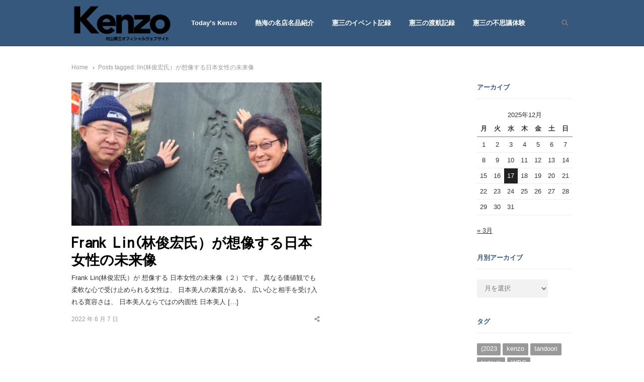

--- FILE ---
content_type: text/css
request_url: https://murayama-kenzo.com/wp-content/themes/qalam/style.css?ver=cf43221b985ad5a495148bb38f710225
body_size: 22879
content:
/*
Theme Name: Qalam
Theme URI:https://intothedesign.com/demos/wppm-el/
Author: Saurabh Sharma
Author URI: http://themeforest.net/user/SaurabhSharma
Description: Qalam is an all purpose WordPress theme designed for online magazine, newspaper, technology blog, news and editorial ventures.
Version: 1.5.0
License: GNU General Public License v2 or later
License URI: http://www.gnu.org/licenses/gpl-2.0.html
Tags: light, gray, white, one-column, two-columns, right-sidebar, left-sidebar, custom-background, custom-menu, editor-style, featured-images, full-width-template, microformats, post-formats, theme-options, translation-ready
Text Domain: qalam
*/

/*--------------------------------------------------------------
>>> TABLE OF CONTENTS:
----------------------------------------------------------------
1.0 Normalize
2.0 Accessibility
3.0 Alignments
4.0 Clearings
5.0 Typography
6.0 Forms
7.0 Formatting
8.0 Lists
9.0 Tables
10.0 Links
11.0 Navigation
12.0 Layout
13.0 Widgets
14.0 Comments
15.0 Miscellaneous
16.0 Media
--------------------------------------------------------------*/

/*--------------------------------------------------------------
1.0 Normalize
Styles based on Normalize v5.0.0 @link https://github.com/necolas/normalize.css
--------------------------------------------------------------*/
:root {
  --mainColor: #f4511e;
 /* options: #f4511e, #da3400 */
  --subColor: #ffab91;
  --darkHighlight: #e53935;
}

html {
  font-family: sans-serif;
  line-height: 1.15;
  -ms-text-size-adjust: 100%;
  -webkit-text-size-adjust: 100%;
  overflow-x: hidden;
}

body {
  margin: 0;
}

article,
aside,
footer,
header,
nav,
section {
  display: block;
}

h1 {
  font-size: 2em;
  margin: 0 0 0.67em;
}

figcaption,
figure,
main {
  display: block;
}

figure {
  margin: 0;
}

hr {
  -webkit-box-sizing: content-box;
  -moz-box-sizing: content-box;
  box-sizing: content-box;
  height: 0;
  overflow: visible;
}

pre {
  font-family: monospace, monospace;
  font-size: 1em;
}

a {
  background-color: transparent;
  -webkit-text-decoration-skip: objects;
}

a:active,
a:hover {
  outline-width: 0;
}

h1 a,
h2 a,
h3 a,
h4 a,
h5 a,
h6 a {
  display: block;
  color: inherit;
}

abbr[title] {
  border-bottom: 1px #767676 dotted;
  text-decoration: none;
}

b,
strong {
  font-weight: inherit;
}

b,
strong {
  font-weight: bold;
}

code,
kbd,
samp {
  font-family: monospace, monospace;
  font-size: 1em;
}

dfn {
  font-style: italic;
}

mark {
  background-color: #eee;
  color: #222;
}

small {
  font-size: 80%;
}

sub,
sup {
  font-size: 75%;
  line-height: 0;
  position: relative;
  vertical-align: baseline;
}

sub {
  bottom: -0.25em;
}

sup {
  top: -0.5em;
}

audio,
video {
  display: inline-block;
}

audio:not([controls]) {
  display: none;
  height: 0;
}

img {
  border-style: none;
  max-width: 100%;
}

.wp-post-image {
  height: auto;
}

svg:not(:root) {
  overflow: hidden;
}

button,
input,
optgroup,
select,
textarea {
  font-family: sans-serif;
  font-size: 100%;
  line-height: 1.15;
  margin: 0;
}

button,
input {
  overflow: visible;
}

button,
select {
  text-transform: none;
}

button,
html [type="button"],
[type="reset"],
[type="submit"] {
  -webkit-appearance: button;
}

button::-moz-focus-inner,
[type="button"]::-moz-focus-inner,
[type="reset"]::-moz-focus-inner,
[type="submit"]::-moz-focus-inner {
  border-style: none;
  padding: 0;
}

button:-moz-focusring,
[type="button"]:-moz-focusring,
[type="reset"]:-moz-focusring,
[type="submit"]:-moz-focusring {
  outline: 1px dotted ButtonText;
}

fieldset {
  border: 1px solid #bbb;
  margin: 0 2px;
  padding: 0.35em 0.625em 0.75em;
}

legend {
  -webkit-box-sizing: border-box;
  -moz-box-sizing: border-box;
  box-sizing: border-box;
  color: inherit;
  display: table;
  max-width: 100%;
  padding: 0;
  white-space: normal;
}

progress {
  display: inline-block;
  vertical-align: baseline;
}

textarea {
  overflow: auto;
}

[type="checkbox"],
[type="radio"] {
  -webkit-box-sizing: border-box;
  -moz-box-sizing: border-box;
  box-sizing: border-box;
  padding: 0;
}

[type="number"]::-webkit-inner-spin-button,
[type="number"]::-webkit-outer-spin-button {
  height: auto;
}

[type="search"] {
  -webkit-appearance: textfield;
  outline-offset: -2px;
}

[type="search"]::-webkit-search-cancel-button,
[type="search"]::-webkit-search-decoration {
  -webkit-appearance: none;
}

::-webkit-file-upload-button {
  -webkit-appearance: button;
  font: inherit;
}

details,
menu {
  display: block;
}

summary {
  display: list-item;
}

canvas {
  display: inline-block;
}

template {
  display: none;
}

[hidden] {
  display: none;
}

/*--------------------------------------------------------------
2.0 Accessibility
--------------------------------------------------------------*/

/* Text meant only for screen readers. */

.screen-reader-text,
.sr-only {
  clip: rect(1px, 1px, 1px, 1px);
  height: 1px;
  overflow: hidden;
  position: absolute !important;
  width: 1px;
  word-wrap: normal !important;
 /* Many screen reader and browser combinations announce broken words as they would appear visually. */;
}

.screen-reader-text:focus,
.sr-only:focus {
  background-color: #f1f1f1;
  -webkit-border-radius: 3px;
  border-radius: 3px;
  -webkit-box-shadow: 0 0 2px 2px rgba(0, 0, 0, 0.6);
  box-shadow: 0 0 2px 2px rgba(0, 0, 0, 0.6);
  clip: auto !important;
  color: #21759b;
  display: block;
  font-size: 14px;
  font-size: 0.875rem;
  font-weight: bold;
  height: auto;
  left: 5px;
  line-height: normal;
  padding: 15px 23px 14px;
  text-decoration: none;
  top: 5px;
  width: auto;
  z-index: 100000;
 /* Above WP toolbar. */;
}

/*--------------------------------------------------------------
3.0 Alignments
--------------------------------------------------------------*/

.alignleft {
  display: inline;
  float: left;
  margin-right: 1.5em;
}

.alignright {
  display: inline;
  float: right;
  margin-left: 1.5em;
}

.aligncenter {
  clear: both;
  display: block;
  margin-left: auto;
  margin-right: auto;
}

/*--------------------------------------------------------------
4.0 Clearings
--------------------------------------------------------------*/

.clearfix:before,
.clearfix:after {
  content: "";
  display: table;
  table-layout: fixed;
}

.clearfix:after {
  clear: both;
}

/*--------------------------------------------------------------
5.0 Typography
--------------------------------------------------------------*/

body,
button,
input,
select,
textarea {
  color: #333;
  font-family: "Open Sans", Arial, Helvetica, Helvetica Neue, sans-serif;
  font-size: .8125rem;
  line-height: 1.846153846;
  font-weight: 400;
}

body {
  overflow-x: hidden;
}

h1,
h2,
h3,
h4,
h5,
h6 {
  font-family: inherit;
  line-height: 1.4;
  font-weight: normal;
  margin: 2em 0 .75em;
  padding: 0;
  color: #000;
}

h1 {
  font-size: 2.6em;
  line-height: 1.17647;
}

h2 {
  font-size: 1.846em;
  line-height: 1.3333333;
}

h3,
.col3 .entry-title,
.archive-full .col4 .entry-title {
  font-size: 1.5384em;
  line-height: 1.4;
}

h4,
.col4 .entry-title {
  font-size: 1.23em;
  line-height: 1.5;
}

@media only screen and (max-width:768px) {
  .col4 .entry-title {
    font-size: 1.53em;
    line-height: 1.4;
  }
}

@media only screen and (min-width:769px) {
  .archive-full .col3 .entry-title {
    font-size: 1.84615em;
    line-height: 1.4;
  }
}

h5,
h6 {
  font-size: 1em;
}

.single-post-title {
  font-weight: 700;
}

.single .single-post-title,
.entry-full .entry-title {
  font-size: 2.77em;
  line-height: 1.25;
  font-weight: bold;
  margin: 0 0 .333em;
  letter-spacing: -.01em;
}

.single .single-post-title b,
.entry-full .entry-title b,
.single .single-post-title strong,
.entry-full .entry-title strong {
  font-weight: 800;
}

.two-sidebars .single-post-title {
  font-size: 2.4615em;
  line-height: 1.25;
  margin: 0 0 .5em;
}

@media (min-width: 769px) {
  .layout-no-sb.single:not(.narrow-width) .single-post-title,
	body:not(.narrow-width) .entry-header.w-100 .entry-title {
    font-size: 3.4615em;
    line-height: 1.15556;
    font-weight: 700;
    letter-spacing: -.01em;
  }

  .entry-header.w-100 .entry-sub-title {
    font-size: 1.3846em;
  }
}

.entry-header .entry-sub-title {
  font-size: 1.23em;
  line-height: 1.5;
  margin: 0 0 1.125em;
  color: #777;
  font-weight: 400;
  letter-spacing: .01em;
}

.entry-header .entry-title + .entry-sub-title {
  margin-top: -.333em;
}

.article-body {
  font-size: 1.3846em;
  line-height: 1.6;
}

@media (max-width: 768px) {
  .single .single-post-title,
	.entry-full .single-post-title
	.two-sidebars .single-post-title {
    font-size: 2.5em;
    line-height: 1.25;
  }

  .entry-header .entry-sub-title {
    font-size: 1.1em;
  }
}

@media only screen and (max-width: 425px) {
  .single .single-post-title,
	.entry-full .single-post-title
	.two-sidebars .single-post-title {
    font-size: 2em;
    line-height: 1.2;
    margin-bottom: .5em;
  }

  .article-body {
    font-size: 1.23em;
  }
}

@media (max-width: 320px) {
  .entry-header .entry-sub-title,
	.entry-header.w-100 .entry-sub-title {
    font-size: 1.077em;
    line-height: 1.4585714;
  }
}

.widget-title,
.comments-title,
.comment-reply-title,
.related-posts-title,
.related.products h2:not(.woocommerce-loop-product__title),
.woocommerce-Tabs-panel h2 {
  color: #999;
  font-size: 1em;
  line-height: 1.5384;
  font-weight: 600;
  text-transform: uppercase;
  letter-spacing: .077em;
  margin: 0 0 1.5em;
}

p {
  margin: 0 0 1.5em;
  padding: 0;
}

dfn,
cite,
em,
i {
  font-style: italic;
}

blockquote {
  color: #777;
  margin: 0;
  overflow: hidden;
  padding: 0;
}

blockquote cite {
  display: block;
  font-style: normal;
  margin-top: 0.33em;
  opacity: .8;
}

address {
  margin: 0 0 1.5em;
}

pre {
  background: #eee;
  font-family: "Courier 10 Pitch", Courier, monospace;
  font-size: 1.15em;
  line-height: 1.6;
  margin-bottom: 1.5em;
  max-width: 100%;
  overflow: auto;
  padding: 1.5em;
}

code,
kbd,
tt,
var {
  font-family: Monaco, Consolas, "Andale Mono", "DejaVu Sans Mono", monospace;
  font-size: 1.15em;
}

abbr,
acronym {
  border-bottom: 1px dotted #666;
  cursor: help;
}

mark,
ins {
  background: #fafad2;
  text-decoration: none;
}

big {
  font-size: 125%;
}

blockquote {
  position: relative;
  quotes: "" "";
  font-style: italic;
  padding: 0 0 0 1.5em;
  border-left: 4px solid #333;
  margin: 0 0 1.5em;
}

blockquote p {
  margin: 0;
}

q {
  quotes: "“" "”" "‘" "’";
}

blockquote:before,
blockquote:after {
  content: "";
}

:focus {
  outline: 1px dotted;
}

/* Typography for Arabic Font */

html[lang="ar"] body,
html[lang="ar"] button,
html[lang="ar"] input,
html[lang="ar"] select,
html[lang="ar"] textarea,
html[lang="ary"] body,
html[lang="ary"] button,
html[lang="ary"] input,
html[lang="ary"] select,
html[lang="ary"] textarea,
html[lang="azb"] body,
html[lang="azb"] button,
html[lang="azb"] input,
html[lang="azb"] select,
html[lang="azb"] textarea,
html[lang="fa-IR"] body,
html[lang="fa-IR"] button,
html[lang="fa-IR"] input,
html[lang="fa-IR"] select,
html[lang="fa-IR"] textarea,
html[lang="haz"] body,
html[lang="haz"] button,
html[lang="haz"] input,
html[lang="haz"] select,
html[lang="haz"] textarea,
html[lang="ps"] body,
html[lang="ps"] button,
html[lang="ps"] input,
html[lang="ps"] select,
html[lang="ps"] textarea,
html[lang="ur"] body,
html[lang="ur"] button,
html[lang="ur"] input,
html[lang="ur"] select,
html[lang="ur"] textarea {
  font-family: Tahoma, Arial, sans-serif;
}

html[lang="ar"] h1,
html[lang="ar"] h2,
html[lang="ar"] h3,
html[lang="ar"] h4,
html[lang="ar"] h5,
html[lang="ar"] h6,
html[lang="ary"] h1,
html[lang="ary"] h2,
html[lang="ary"] h3,
html[lang="ary"] h4,
html[lang="ary"] h5,
html[lang="ary"] h6,
html[lang="azb"] h1,
html[lang="azb"] h2,
html[lang="azb"] h3,
html[lang="azb"] h4,
html[lang="azb"] h5,
html[lang="azb"] h6,
html[lang="fa-IR"] h1,
html[lang="fa-IR"] h2,
html[lang="fa-IR"] h3,
html[lang="fa-IR"] h4,
html[lang="fa-IR"] h5,
html[lang="fa-IR"] h6,
html[lang="haz"] h1,
html[lang="haz"] h2,
html[lang="haz"] h3,
html[lang="haz"] h4,
html[lang="haz"] h5,
html[lang="haz"] h6,
html[lang="ps"] h1,
html[lang="ps"] h2,
html[lang="ps"] h3,
html[lang="ps"] h4,
html[lang="ps"] h5,
html[lang="ps"] h6,
html[lang="ur"] h1,
html[lang="ur"] h2,
html[lang="ur"] h3,
html[lang="ur"] h4,
html[lang="ur"] h5,
html[lang="ur"] h6 {
  font-weight: 700;
}

/* Typography for Chinese Font */

html[lang^="zh-"] body,
html[lang^="zh-"] button,
html[lang^="zh-"] input,
html[lang^="zh-"] select,
html[lang^="zh-"] textarea {
  font-family: "PingFang TC", "Helvetica Neue", Helvetica, STHeitiTC-Light, Arial, sans-serif;
}

html[lang^="zh-"] h1,
html[lang^="zh-"] h2,
html[lang^="zh-"] h3,
html[lang^="zh-"] h4,
html[lang^="zh-"] h5,
html[lang^="zh-"] h6 {
  font-weight: 700;
}

/* Typography for Cyrillic Font */

html[lang="bg-BG"] body,
html[lang="bg-BG"] button,
html[lang="bg-BG"] input,
html[lang="bg-BG"] select,
html[lang="bg-BG"] textarea,
html[lang="ru-RU"] body,
html[lang="ru-RU"] button,
html[lang="ru-RU"] input,
html[lang="ru-RU"] select,
html[lang="ru-RU"] textarea,
html[lang="uk"] body,
html[lang="uk"] button,
html[lang="uk"] input,
html[lang="uk"] select,
html[lang="uk"] textarea {
  font-family: "Helvetica Neue", Helvetica, "Segoe UI", Arial, sans-serif;
}

html[lang="bg-BG"] h1,
html[lang="bg-BG"] h2,
html[lang="bg-BG"] h3,
html[lang="bg-BG"] h4,
html[lang="bg-BG"] h5,
html[lang="bg-BG"] h6,
html[lang="ru-RU"] h1,
html[lang="ru-RU"] h2,
html[lang="ru-RU"] h3,
html[lang="ru-RU"] h4,
html[lang="ru-RU"] h5,
html[lang="ru-RU"] h6,
html[lang="uk"] h1,
html[lang="uk"] h2,
html[lang="uk"] h3,
html[lang="uk"] h4,
html[lang="uk"] h5,
html[lang="uk"] h6 {
  font-weight: 700;
  line-height: 1.2;
}

/* Typography for Devanagari Font */

html[lang="bn-BD"] body,
html[lang="bn-BD"] button,
html[lang="bn-BD"] input,
html[lang="bn-BD"] select,
html[lang="bn-BD"] textarea,
html[lang="hi-IN"] body,
html[lang="hi-IN"] button,
html[lang="hi-IN"] input,
html[lang="hi-IN"] select,
html[lang="hi-IN"] textarea,
html[lang="mr-IN"] body,
html[lang="mr-IN"] button,
html[lang="mr-IN"] input,
html[lang="mr-IN"] select,
html[lang="mr-IN"] textarea {
  font-family: Arial, sans-serif;
}

html[lang="bn-BD"] h1,
html[lang="bn-BD"] h2,
html[lang="bn-BD"] h3,
html[lang="bn-BD"] h4,
html[lang="bn-BD"] h5,
html[lang="bn-BD"] h6,
html[lang="hi-IN"] h1,
html[lang="hi-IN"] h2,
html[lang="hi-IN"] h3,
html[lang="hi-IN"] h4,
html[lang="hi-IN"] h5,
html[lang="hi-IN"] h6,
html[lang="mr-IN"] h1,
html[lang="mr-IN"] h2,
html[lang="mr-IN"] h3,
html[lang="mr-IN"] h4,
html[lang="mr-IN"] h5,
html[lang="mr-IN"] h6 {
  font-weight: 700;
}

/* Typography for Greek Font */

html[lang="el"] body,
html[lang="el"] button,
html[lang="el"] input,
html[lang="el"] select,
html[lang="el"] textarea {
  font-family: "Helvetica Neue", Helvetica, Arial, sans-serif;
}

html[lang="el"] h1,
html[lang="el"] h2,
html[lang="el"] h3,
html[lang="el"] h4,
html[lang="el"] h5,
html[lang="el"] h6 {
  font-weight: 700;
  line-height: 1.3;
}

/* Typography for Gujarati Font */

html[lang="gu-IN"] body,
html[lang="gu-IN"] button,
html[lang="gu-IN"] input,
html[lang="gu-IN"] select,
html[lang="gu-IN"] textarea {
  font-family: Arial, sans-serif;
}

html[lang="gu-IN"] h1,
html[lang="gu-IN"] h2,
html[lang="gu-IN"] h3,
html[lang="gu-IN"] h4,
html[lang="gu-IN"] h5,
html[lang="gu-IN"] h6 {
  font-weight: 700;
}

/* Typography for Hebrew Font */

html[lang="he-IL"] body,
html[lang="he-IL"] button,
html[lang="he-IL"] input,
html[lang="he-IL"] select,
html[lang="he-IL"] textarea {
  font-family: "Arial Hebrew", Arial, sans-serif;
}

html[lang="he-IL"] h1,
html[lang="he-IL"] h2,
html[lang="he-IL"] h3,
html[lang="he-IL"] h4,
html[lang="he-IL"] h5,
html[lang="he-IL"] h6 {
  font-weight: 700;
}

/* Typography for Japanese Font */

html[lang="ja"] body,
html[lang="ja"] button,
html[lang="ja"] input,
html[lang="ja"] select,
html[lang="ja"] textarea {
  font-family: "Hiragino Kaku Gothic Pro", Meiryo, sans-serif;
}

html[lang="ja"] h1,
html[lang="ja"] h2,
html[lang="ja"] h3,
html[lang="ja"] h4,
html[lang="ja"] h5,
html[lang="ja"] h6 {
  font-weight: 700;
}

/* Typography for Korean font */

html[lang="ko-KR"] body,
html[lang="ko-KR"] button,
html[lang="ko-KR"] input,
html[lang="ko-KR"] select,
html[lang="ko-KR"] textarea {
  font-family: "Apple SD Gothic Neo", "Malgun Gothic", "Nanum Gothic", Dotum, sans-serif;
}

html[lang="ko-KR"] h1,
html[lang="ko-KR"] h2,
html[lang="ko-KR"] h3,
html[lang="ko-KR"] h4,
html[lang="ko-KR"] h5,
html[lang="ko-KR"] h6 {
  font-weight: 600;
}

/* Typography for Thai Font */

html[lang="th"] h1,
html[lang="th"] h2,
html[lang="th"] h3,
html[lang="th"] h4,
html[lang="th"] h5,
html[lang="th"] h6 {
  line-height: 1.65;
  font-family: "Sukhumvit Set", "Helvetica Neue", Helvetica, Arial, sans-serif;
}

html[lang="th"] body,
html[lang="th"] button,
html[lang="th"] input,
html[lang="th"] select,
html[lang="th"] textarea {
  line-height: 1.8;
  font-family: "Sukhumvit Set", "Helvetica Neue", Helvetica, Arial, sans-serif;
}

/* Remove letter-spacing for all non-latin alphabets */

html[lang="ar"] *,
html[lang="ary"] *,
html[lang="azb"] *,
html[lang="haz"] *,
html[lang="ps"] *,
html[lang^="zh-"] *,
html[lang="bg-BG"] *,
html[lang="ru-RU"] *,
html[lang="uk"] *,
html[lang="bn-BD"] *,
html[lang="hi-IN"] *,
html[lang="mr-IN"] *,
html[lang="el"] *,
html[lang="gu-IN"] *,
html[lang="he-IL"] *,
html[lang="ja"] *,
html[lang="ko-KR"] *,
html[lang="th"] * {
  letter-spacing: 0 !important;
}

/*--------------------------------------------------------------
6.0 Forms
--------------------------------------------------------------*/

label {
  color: #999;
  font-size: .9em;
  font-weight: 600;
  margin-bottom: 0.5em;
}

fieldset {
  margin-bottom: 1em;
}

select,
input[type="text"],
input[type="email"],
input[type="url"],
input[type="password"],
input[type="search"],
input[type="number"],
input[type="tel"],
input[type="range"],
input[type="date"],
input[type="month"],
input[type="week"],
input[type="time"],
input[type="datetime"],
input[type="datetime-local"],
input[type="color"],
textarea {
  margin-bottom: .5em;
  padding: .5em .9em;
  border: 0;
  outline: 0;
  border-radius: .3em;
  color: inherit;
  background: #f2f2f2;
  height: 2.25rem;
  box-sizing: border-box;
}

textarea {
  height: auto;
}

select {
  color: #777;
  padding: .5em .9em;
  -webkit-box-shadow: none;
  -moz-box-shadow: none;
  box-shadow: none;
}

select:focus {
  color: #333;
}

input[type="text"]:focus,
input[type="email"]:focus,
input[type="url"]:focus,
input[type="password"]:focus,
input[type="search"]:focus,
input[type="number"]:focus,
input[type="tel"]:focus,
input[type="range"]:focus,
input[type="date"]:focus,
input[type="month"]:focus,
input[type="week"]:focus,
input[type="time"]:focus,
input[type="datetime"]:focus,
input[type="datetime-local"]:focus,
input[type="color"]:focus,
textarea:focus,
select:focus {
  background: #fff;
  outline: 0;
  -webkit-box-shadow: 0 0 10px rgb(173, 216, 230), 0 0 0 1px rgba(173, 216, 230, .24);
  -moz-box-shadow: 0 0 10px rgb(173, 216, 230), 0 0 0 1px rgba(173, 216, 230, .24);
  box-shadow: 0 0 10px rgb(173, 216, 230), 0 0 0 1px rgba(173, 216, 230, .24);
}

.search-drawer .search-field,
.search-drawer .search-field:focus {
  background: transparent;
  -webkit-box-shadow: none;
  -moz-box-shadow: none;
  box-shadow: none;
}

select {
  min-height: 2.77em;
  max-width: 100%;
}

input[type="radio"],
input[type="checkbox"] {
  margin-right: 0.25em;
  vertical-align: middle;
}

input[type="radio"] + label,
input[type="checkbox"] + label {
  font-weight: 400;
}

button,
input[type="button"],
input[type="submit"] {
  padding: .5em .9em;
  line-height: 1;
  height: 2.25rem;
  color: #fff;
  background-color: #222;
  display: inline-block;
  font-weight: 600;
  text-shadow: none;
  border: 0;
  border-radius: 4px;
  -webkit-box-shadow: none;
  box-shadow: none;
  cursor: pointer;
}

button.secondary,
input[type="reset"],
input[type="button"].secondary,
input[type="reset"].secondary,
input[type="submit"].secondary {
  background-color: #ddd;
  color: #222;
}

button:hover,
button:focus,
input[type="button"]:hover,
input[type="button"]:focus,
input[type="submit"]:hover,
input[type="submit"]:focus {
  background: #777;
}

button.secondary:hover,
button.secondary:focus,
input[type="reset"]:hover,
input[type="reset"]:focus,
input[type="button"].secondary:hover,
input[type="button"].secondary:focus,
input[type="reset"].secondary:hover,
input[type="reset"].secondary:focus,
input[type="submit"].secondary:hover,
input[type="submit"].secondary:focus {
  background: #bbb;
}

/* Placeholder text color -- selectors need to be separate to work. */
::-webkit-input-placeholder {
  color: #999;
  font-family: "Helvetica Neue", helvetica, arial, sans-serif;
}

:-moz-placeholder {
  color: #999;
  font-family: "Helvetica Neue", helvetica, arial, sans-serif;
}

::-moz-placeholder {
  color: #999;
  font-family: "Helvetica Neue", helvetica, arial, sans-serif;
  opacity: 1;
	/* Since FF19 lowers the opacity of the placeholder by default */;
}

:-ms-input-placeholder {
  color: #999;
  font-family: "Libre Franklin", "Helvetica Neue", helvetica, arial, sans-serif;
}

/*--------------------------------------------------------------
7.0 Formatting
--------------------------------------------------------------*/

hr {
  background-color: rgba(0,0,0,.1);
  border: 0;
  height: 1px;
  margin-top: 0;
  margin-bottom: 1.5em;
}

/*--------------------------------------------------------------
8.0 Lists
--------------------------------------------------------------*/

ul,
ol {
  margin: 0 0 1.5em 1.2em;
  padding: 0;
}

ul {
  list-style: disc;
}

ol {
  list-style: decimal;
}

li > ul,
li > ol {
  margin-bottom: 0;
  margin-left: 1.5em;
}

dt {
  font-weight: 700;
}

dd {
  margin: 0 1.5em 1.5em;
}

/*--------------------------------------------------------------
9.0 Tables
--------------------------------------------------------------*/

table {
  border-collapse: collapse;
  margin: 0 0 1.5em;
  width: 100%;
}

thead th {
  border-bottom: 2px solid #bbb;
  padding-bottom: 0.5em;
}

th {
  padding: 0.4em;
  text-align: left;
}

tr {
  border-bottom: 1px solid #eee;
}

td {
  padding: 0.5em;
}

th:first-child,
td:first-child {
  padding-left: 0;
}

th:last-child,
td:last-child {
  padding-right: 0;
}

/*--------------------------------------------------------------
10.0 Links
--------------------------------------------------------------*/

a {
  color: #369;
  text-decoration: underline;
	/*box-shadow: 0 1px 0 0;*/;
}

a:focus {
  outline: 1px dotted;
}

a:hover,
.top-bar a,
#header a,
.breadcrumbs a,
.woocommerce-breadcrumb a,
.widget ul a,
.entry-title a,
.comments-trigger,
.sa-social a,
.author-title a,
.pagination a,
.nav-links a {
  text-decoration: none;
}

a:hover,
a:active {
  outline: 0;
}

/*--------------------------------------------------------------
11.0 Navigation
--------------------------------------------------------------*/
.main-navigation {
  position: relative;
}

.main-navigation > div > ul,
.main-navigation > ul {
  background: transparent;
  padding: 0;
  margin: 0;
  list-style: none;
}

.main-navigation li {
  position: relative;
  display: inline-block;
  color: #333;
}

.main-navigation li li {
  display: block;
}

.main-navigation a {
  transition: .2s;
}

.main-navigation sup,
.main-navigation span,
.top-menu sup,
.top-menu span {
  font-size: 87.5%;
  color: #f4511e;
}

.main-navigation > ul > li > a {
  position: relative;
  display: inline-block;
  padding: 1.23em;
  color: #777;
  font-weight: 600;
}

.trans-nav .site-header:not(.white-bg) .main-navigation > ul > li > a {
  color: rgba(255,255,255,.7);
}

.menu-item .fa:before {
  margin-right: .3em;
}

.expand-menu .fa:before {
  margin: 0;
}

.dark-nav {
  color: #ccc;
}

.site-title a {
  color: #f4511e;
  color: var(--mainColor);
}

.main-navigation .current-menu-item > a,
.main-navigation .current-menu-parent > a,
.main-navigation .current-menu-item:hover > a,
.main-navigation .current-menu-parent:hover > a {
  color: var(--mainColor);
}

.top-menu > li {
  position: relative;
}

.main-navigation ul ul,
.top-menu .sub-menu,
.cart-submenu {
  margin: 0;
  list-style: none;
  display: block;
  position: absolute;
  left: 0;
  top: 100%;
  opacity: 0;
  min-width: 14em;
  padding: .82em 0;
  background: #fff;
  visibility: hidden;
  text-align: left;
  transition: opacity .3s;
  -webkit-transition: opacity .3s;
  box-shadow: 0 3px 6px rgba(0,0,0,.06);
  z-index: 999;
}

/* Mobile menu */
#resp-menu {
  position: fixed;
  overflow: visible;
  width: 272px;
  height: 100%;
  background: #fff;
  color: inherit;
  top: 0;
  left: -272px;
  margin: 0;
  padding: 0 !important;
  z-index: 999999;
  -webkit-transform: translateZ(0);
  -moz-transform: translateZ(0);
  -ms-transform: translateZ(0);
  -o-transform: translateZ(0);
  transform: translateZ(0);
  -webkit-transition: .4s cubic-bezier(0.77, 0, 0.175, 1);
  -moz-transition: .4s cubic-bezier(0.77, 0, 0.175, 1);
  -o-transition: .4s cubic-bezier(0.77, 0, 0.175, 1);
  -ms-transition: .4s cubic-bezier(0.77, 0, 0.175, 1);
  transition: .4s cubic-bezier(0.77, 0, 0.175, 1);
  -webkit-transition-property: left, right;
  transition-property: left, right;
}

.show-nav #resp-menu {
  left: 0;
  box-shadow: 0 2px 10px rgba(0,0,0,.3);
}

body.show-nav .overlay-mask {
  opacity: 1;
  visibility: visible;
}

.close-menu {
  display: block;
  font-size: .8461em;
  color: #999;
  padding: .33em 1.25em;
  text-align: right;
}

.overlay-mask,
.shop-sb-mask {
  background-color: rgba(0,0,0,0.3);
  height: 100%;
  left: 0;
  opacity: 0;
  top: 0;
  visibility: hidden;
  width: 100%;
  z-index: 112;
  position: fixed;
  -webkit-transition: .4s cubic-bezier(0.77, 0, 0.175, 1);
  -moz-transition: .4s cubic-bezier(0.77, 0, 0.175, 1);
  -o-transition: .4s cubic-bezier(0.77, 0, 0.175, 1);
  -ms-transition: .4s cubic-bezier(0.77, 0, 0.175, 1);
  transition: .4s cubic-bezier(0.77, 0, 0.175, 1);
  -webkit-transform: translateZ(0);
  -moz-transform: translateZ(0);
  -ms-transform: translateZ(0);
  -o-transform: translateZ(0);
  transform: translateZ(0);
}


/* Mobile menu navigation */
.resp-menu {
  overflow: auto;
  height: 100%;
  max-height: 96%;
}

.resp-menu-logo {
  position: relative;
  padding: 0 16px;
  border-bottom: 1px solid rgba(0,0,0,.06);
}

.resp-menu,
.resp-menu ul {
  position: relative;
  margin: 0;
  padding: 0;
  list-style: none;
}

.resp-menu li {
  position: relative;
  float: none;
  width: 100% !important;
}

.resp-menu li a {
  padding: .6153em 1.2307em;
  display: block;
  text-decoration: none;
}

.resp-menu > li.active > a {
  background: rgba(0,0,0,.6);
  color: #fff;
}

.resp-menu li ul {
  border-top: 1px solid rgba(0,0,0,.07);
}

.resp-menu a {
  color: #666;
}

.resp-menu a:hover,
.resp-menu .current-menu-item > a {
  color: #000;
}

.resp-menu .expand-menu {
  position: absolute;
  top: 0;
  right: .75em;
  padding: 0;
  color: #999;
  width: 3.07em;
  height: 3.07em;
  text-align: center;
}

.resp-menu .expand-menu .fa {
  font-size: 1.3846em;
  line-height: 2.2222;
  text-align: center;
  transition: .3s;
}

.resp-menu .expand-menu .rotate-180 {
  transform: rotateZ(180deg);
}

.resp-menu .expand-menu:hover,
.resp-menu .rotate-180 {
  color: #333;
}


/*--------------------------------------------------------------
12.0 Layout
--------------------------------------------------------------*/

#page,
.site-header,
#main,
#primary,
#content,
#sidebar,
#secondary,
#footer,
.container {
  position: relative;
}

#page,
.top-bar .container,
.is-stretched .container {
  margin: 0 auto;
  width: 94%;
  text-align: left;
}

@media only screen and (max-width: 425px) {
  #page,
	.top-bar > .container,
	.is-stretched .container,
	.sticky-enabled > .container {
    width: 87.5%;
  }
}

#page {
  background: #fff;
  max-width: 1160px;
}

.is-stretched #page {
  width: 100%;
  max-width: 100%;
  margin: 0;
}

.container {
  max-width: 1112px;
  margin: 0 auto;
  text-align: left;
  -webkit-box-sizing: border-box;
  -moz-box-sizing: border-box;
  box-sizing: border-box;
}

.top-bar {
  position: relative;
  background: #f5f5f5;
  color: #999;
  font-size: .923em;
  line-height: 1.6667;
}

.top-bar .flex {
  min-height: 20px;
}

.top-bar a {
  color: inherit;
}

.top-bar a:hover,
.account-nav li:hover > a {
  color: #333;
}

.account-nav {
  margin: 0;
  padding: 0;
  list-style: none;
  display: -webkit-box;
  display: -moz-box;
  display: -webkit-flex;
  display: -ms-flexbox;
  display: flex;
  -webkit-box: 1;
  -moz-box: 1;
  -webkit-flex: 1;
  -ms-flex: 1;
  flex: 1;
  height: 100%;
  -webkit-box-align: center;
  -moz-box-align: center;
  -ms-flex-align: center;
  -webkit-align-items: center;
  align-items: center;
  -webkit-box-pack: end;
  -moz-box-pack: end;
  -ms-flex-pack: end;
  -webkit-justify-content: flex-end;
  justify-content: flex-end;
}

.account-nav > li,
.icon-list > li {
  display: inline-block;
  margin: 0;
}

.account-nav > li {
  display: -webkit-box;
  display: -moz-box;
  display: -webkit-flex;
  display: -ms-flexbox;
  display: flex;
  -webkit-box-align: center;
  -moz-box-align: center;
  -ms-flex-align: center;
  -webkit-align-items: center;
  align-items: center;
  height: 100%;
}

.account-nav .fas {
  margin: 0 .4615em 0 0;
}

.account-nav .cart-contents .fas {
  margin: 0;
}

.account-nav > .welcome,
.account-nav > li > a,
.top-bar .icon-list > li > a {
  padding: 0 .75em;
  display: -webkit-box;
  display: -moz-box;
  display: -webkit-flex;
  display: -ms-flexbox;
  display: flex;
  -webkit-box-align: center;
  -moz-box-align: center;
  -ms-flex-align: center;
  -webkit-align-items: center;
  align-items: center;
}

.account-nav > li > .login-active {
  color: #fff;
  background: #444;
}

.account-nav .cart-contents .amount {
  font-size: 90%;
}

.login-form {
  display: block;
  position: absolute;
  top: 100%;
  right: 0;
  opacity: 0;
  max-width: 19em;
  padding: 1.5384em 1.5384em 0;
  background: #fff;
  visibility: hidden;
  text-align: left;
  transform: translateY(4px);
  -webkit-transform: translateY(4px);
  -moz-transform: translateY(4px);
  -ms-transform: translateY(4px);
  transition: opacity .3s, transform .3s;
  -webkit-transition: opacity .3s, -webkit-transform .3s;
  box-shadow: 0 1px 15px rgba(0,0,0,.06), 0 0 0 1px rgba(0,0,0,.01);
  z-index: 99;
}

.account-nav .login:hover .login-form {
  opacity: 1;
  visibility: visible;
  transform: translateY(0);
  -webkit-transform: translateY(0);
  -moz-transform: translateY(0);
  -ms-transform: translateY(0);
}

.login-form p {
  margin-bottom: .25em;
}

.login-form input:not([type="checkbox"]) {
  width: 100%;
  box-sizing: border-box;
}

.icon-list > li .fa {
  margin: 0 .333em 0 0;
}

.row {
  margin-left: -10px;
  margin-right: -10px;
  margin-bottom: 0;
}

.row:after {
  content: "";
  clear: both;
  display: table;
}

.flex {
  display: -webkit-box;
  display: -moz-box;
  display: -webkit-flex;
  display: -ms-flexbox;
  display: flex;
}

.w-100 {
  width: 100%;
}

.h-100 {
  height: 100%;
}

.flex-center {
  -webkit-box-align: center;
  -moz-box-align: center;
  -ms-flex-align: center;
  -webkit-align-items: center;
  align-items: center;
}

.hst-2 .flex-center,
.hst-3 .nav-2 .container .flex-center {
  -webkit-box-pack: justify;
  -moz-box-pack: justify;
  -ms-flex-pack: justify;
  -webkit-justify-content: space-between;
  justify-content: space-between;
}

.hst-2 .nav-1 > .container,
.hst-3 .container {
  display: -webkit-box;
  display: -moz-box;
  display: -webkit-flex;
  display: -ms-flexbox;
  display: flex;
}

.hst-2 .nav-1 > .container > .flex {
  -webkit-box: 0;
  -moz-box: 0;
  -webkit-flex: 0 0 auto;
  -ms-flex: 0 0 auto;
  flex: 0 0 auto;
}

.justify-end {
  -webkit-box-pack: end;
  -moz-box-pack: end;
  -ms-flex-pack: end;
  -webkit-justify-content: flex-end;
  justify-content: flex-end;
}

.table-cell {
  display: table-cell;
  vertical-align: middle;
}

.hst-1 .nav .container {
  min-height: 64px;
}

.site-header,
.nav-1 .flex {
  min-height: 64px;
}

.top-bar .flex {
  min-height: 32px;
}

@media only screen and (max-width: 1023px) {
  .top-bar .container > .flex {
    -webkit-flex-flow: column nowrap;
    -ms-flex-flow: column nowrap;
    flex-flow: column nowrap;
    height: unset;
  }

  .top-bar .login-form {
    right: unset;
    left: unset;
  }
}

.qlm-row {
  position: relative;
  margin: 0 -12px;
}

.qlm-col {
  padding: 0 12px;
  -webkit-box-sizing: border-box;
  -moz-box-sizing: border-box;
  box-sizing: border-box;
}

.entry-header.qlm-col {
  padding: 0 12px;
}

.qlm-col .page-title-nav {
  margin: 0;
  color: inherit;
  font-size: 1.23em;
  line-height: 1.5;
  white-space: nowrap;
  text-overflow: ellipsis;
  overflow: hidden;
}

@media only screen and (min-width: 1025px) {

  .right {
    float: right;
  }

  .w-10 {
    -webkit-flex-basis: 10%;
    flex-basis: 10%;
    max-width: 10%;
  }

  .w-20 {
    -webkit-flex-basis: 20%;
    flex-basis: 20%;
    max-width: 20%;
  }

  .w-25 {
    -webkit-flex-basis: 25%;
    flex-basis: 25%;
    max-width: 25%;
  }

  .w-30 {
    -webkit-flex-basis: 30%;
    flex-basis: 30%;
    max-width: 30%;
  }

  .w-33 {
    -webkit-flex-basis: 3%;
    flex-basis: 33%;
    max-width: 33%;
  }

  .w-40 {
    -webkit-flex-basis: 40%;
    flex-basis: 40%;
    max-width: 40%;
  }

  .w-50 {
    -webkit-flex-basis: 50%;
    flex-basis: 50%;
    max-width: 50%;
  }

  .w-60 {
    -webkit-flex-basis: 60%;
    flex-basis: 60%;
    max-width: 60%;
  }

  .w-67 {
    -webkit-flex-basis: 67%;
    flex-basis: 67%;
    max-width: 67%;
  }

  .w-70 {
    -webkit-flex-basis: 70%;
    flex-basis: 70%;
    max-width: 70%;
  }

  .w-75 {
    -webkit-flex-basis: 75%;
    flex-basis: 75%;
    max-width: 75%;
  }

  .w-80 {
    -webkit-flex-basis: 80%;
    flex-basis: 80%;
    max-width: 80%;
  }

  .w-90 {
    -webkit-flex-basis: 90%;
    flex-basis: 90%;
    max-width: 90%;
  }

  .d-txt-right {
    text-align: right;
  }
}

@media only screen and (max-width: 767px) {
  .hst-1 .site-branding,
	.hst-1 .utility-links {
    -webkit-flex-basis: 50%;
    flex-basis: 50%;
  }
}

.site-branding {
  padding: .5rem 0;
  -webkit-box: 1;
  -moz-box: 1;
  -webkit-flex: 1 0 auto;
  -ms-flex: 1 0 auto;
  flex: 1 0 auto;
}

.hst-2 .qlm-col {
  -webkit-box: 1;
  -moz-box: 1;
  -webkit-flex: 1 1 auto;
  -ms-flex: 1 1 auto;
  flex: 1 1 auto;
}

.main-navigation {
  -webkit-box: 1;
  -moz-box: 1;
  -webkit-flex: 1 1 auto;
  -ms-flex: 1 1 auto;
  flex: 1 1 auto;
}

.site-header {
  padding: 0;
  background: #fff;
  z-index: 20;
}

.dark-nav {
  background: #000;
  color: #ccc;
}

.dark-nav,
.light-nav {
  position: relative;
  z-index: 9;
}

.nav-1 {
  z-index: 49;
}

.is-stretched .nav-1,
.is-stretched .nav-2,
.is-boxed:not(.fixed-nav) .hst-1 .nav-1 > .container,
.is-boxed:not(.fixed-nav) .nav-2 > .container {
  -webkit-box-shadow: inset 0 -1px 0 rgba(0,0,0,.07);
  -moz-box-shadow: inset 0 -1px 0 rgba(0,0,0,.07);
  -ms-box-shadow: inset 0 -1px 0 rgba(0,0,0,.07);
  box-shadow: inset 0 -1px 0 rgba(0,0,0,.07);
}

/*.sticky-enabled > .container {
  width: 94%;
}*/

@media only screen and (min-width: 10px) {
  .sticky-enabled,
	.is-stretched .sticky-enabled {
    position: fixed;
    top: 0;
    left: 0;
    right: 0;
    width: 100%;
    background: inherit;
    -webkit-box-shadow: 0 2px 5px rgba(0,0,0,.07);
    -moz-box-shadow: 0 2px 5px rgba(0,0,0,.07);
    -ms-box-shadow: 0 2px 5px rgba(0,0,0,.07);
    box-shadow: 0 2px 5px rgba(0,0,0,.07);
  }
}

.site-title {
  font-size: 1.5384em;
  font-weight: 700;
  line-height: 1.33;
  margin: 0;
}

@media only screen and (max-width: 768px) {
  .site-title {
    font-size: 1.5384em;
    line-height: 1.2;
  }
}

.site-description {
  margin-bottom: 0;
  color: #999;
  line-height: 1.4;
}

.leaderboard-ad-spot {
  min-width: 71.75rem;
  padding: 1.23em 0;
}

#widget-area-before-content .container {
  padding: 1em 0;
  text-align: center;
}

#widget-area-after-content .container {
  text-align: center;
}

#main {
  background: #fff;
  text-align: center;
}

#header + #main .container,
#header + .breadcrumbs-wrap {
  padding-top: 32px;
  padding-top: 2.4615em;
}

@media only screen and (max-width: 768px) {
  #header + #main .container,
	#header + .breadcrumbs-wrap {
    padding-top: 24px;
    padding-top: 1.84615em;
  }
}

@media only screen and (max-width: 425px) {
  #header + #main .container,
	#header + .breadcrumbs-wrap {
    padding-top: 16px;
    padding-top: 1.23em;
  }
}

.trans-nav #main .container {
  padding-top: 0;
}

.fixed-nav.trans-bg #main .container {
  padding-top: 0;
}

.main-row {
  position: relative;
  margin: 0 -12px;
}

#primary,
#container,
#sidebar {
  padding: 0 12px;
  -webkit-box-sizing: border-box;
  -moz-box-sizing: border-box;
  box-sizing: border-box;
}

#primary {
  margin-bottom: 3rem;
}

#primary.full-width,
.site-content.full-span {
  float: none;
  width: 100% !important;
}

@media only screen and (min-width: 769px) {

  #primary,
	#container,
	#sidebar {
    float: left;
    width: 75%;
  }

  #sidebar {
    width: 25%;
  }

  .two-sidebars .primary-row {
    margin: 0 -12px;
  }

  .two-sidebars #content,
	.two-sidebars #sidebar-b {
    float: left;
    padding: 0 12px;
    -webkit-box-sizing: border-box;
    -moz-box-sizing: border-box;
    box-sizing: border-box;
  }

  .two-sidebars.layout-bca #content,
	.two-sidebars.layout-abc #content {
    float: right;
  }

  .two-sidebars .site-content:not(.full-width) #content {
    width: 78%;
  }

  .two-sidebars .site-content.has-sba:not(.has-sbb) #content,
	.two-sidebars #primary.has-sbb:not(.has-sba) {
    width: 100%;
  }

  .two-sidebars #sidebar-b {
    width: 22%;
  }

  .layout-acb #primary,
	.layout-abc #primary,
	.layout-ac #primary {
    float: right;
  }
}

.layout-no-sb #primary {
  float: none;
  width: 100%;
  margin: 0 auto;
}

#secondary {
  clear: both;
  color: #777;
}

#footer {
  color: #777;
  text-align: center;
  font-size: .9em;
  line-height: 1.6667;
}

.is-boxed #secondary .container,
.is-boxed #footer .container,
.is-stretched #secondary,
.is-stretched #footer {
  border-top: 1px solid rgba(0,0,0,.1);
}

#secondary .container {
  padding: 3em 0 0;
}

#footer .container {
  padding: .9em 0;
}

.widget-area .row {
  margin: 0 -12px;
}

.widget-area .row > .widget {
  padding: 0 12px;
  -webkit-box-sizing: border-box;
  -moz-box-sizing: border-box;
  box-sizing: border-box;
}

.site-header .cart-status {
  display: -webkit-box;
  display: -moz-box;
  display: -webkit-flex;
  display: -ms-flexbox;
  display: flex;
  position: relative;
  height: 100%;
  -webkit-box-align: center;
  -moz-box-align: center;
  -ms-flex-align: center;
  -webkit-align-items: center;
  align-items: center;
}

.site-header .cart-status .cart-contents .amount {
  font-size: 75%;
}

.gallery {
  display: -webkit-box;
  display: -moz-box;
  display: -ms-flexbox;
  display: -moz-flex;
  display: -webkit-flex;
  display: flex;
  -webkit-flex-wrap: wrap;
  -ms-flex-wrap: wrap;
  flex-wrap: wrap;
  margin: 0 -.3em;
}

.gallery .gallery-item {
  padding: 0 .3em .6em;
  text-align: center;
  -webkit-box-sizing: border-box;
  -moz-box-sizing: border-box;
  -ms-box-sizing: border-box;
  box-sizing: border-box;
}

.gallery-columns-1 .gallery-item {
  -webkit-box: 1;
  -moz-box: 1;
  -webkit-flex: 1 1 100%;
  -ms-flex: 1 1 100%;
  flex: 1 1 100%;
}

.gallery-columns-2 .gallery-item {
  -webkit-box: 1;
  -moz-box: 1;
  -webkit-flex: 1 1 50%;
  -ms-flex: 1 1 50%;
  flex: 1 1 50%;
}

.gallery-columns-3 .gallery-item {
  -webkit-box: 1;
  -moz-box: 1;
  -webkit-flex: 1 1 33.33%;
  -ms-flex: 1 1 33.33%;
  flex: 1 1 33.33%;
}

.gallery-columns-4 .gallery-item {
  -webkit-box: 1;
  -moz-box: 1;
  -webkit-flex: 1 1 25%;
  -ms-flex: 1 1 25%;
  flex: 1 1 25%;
}

.gallery-columns-5 .gallery-item {
  -webkit-box: 1;
  -moz-box: 1;
  -webkit-flex: 1 1 20%;
  -ms-flex: 1 1 20%;
  flex: 1 1 20%;
}

.gallery-columns-6 .gallery-item {
  -webkit-box: 1;
  -moz-box: 1;
  -webkit-flex: 1 1 16.666%;
  -ms-flex: 1 1 16.666%;
  flex: 1 1 16.666%;
}

.gallery-columns-7 .gallery-item {
  -webkit-box: 1;
  -moz-box: 1;
  -webkit-flex: 1 1 14.285714%;
  -ms-flex: 1 1 14.285714%;
  flex: 1 1 14.285714%;
}

.gallery-columns-8 .gallery-item {
  -webkit-box: 1;
  -moz-box: 1;
  -webkit-flex: 1 1 12.5%;
  -ms-flex: 1 1 12.5%;
  flex: 1 1 12.5%;
}

.gallery-columns-9 .gallery-item {
  -webkit-box: 1;
  -moz-box: 1;
  -webkit-flex: 1 1 11.1111%;
  -ms-flex: 1 1 11.1111%;
  flex: 1 1 11.1111%;
}

img {
  vertical-align: top;
}

@media only screen and (min-width: 769px) {

  .widget-area .row > .widget {
    float: left;
  }

  .widget-area.columns-1 .row > .widget {
    float: none;
    width: 100%;
  }

  .widget-area.columns-2 .row > .widget {
    width: 50%;
  }

  .widget-area.columns-3 .row > .widget {
    width: 33.33333%;
  }

  .widget-area.columns-4 .row > .widget {
    width: 25%;
  }

  .widget-area.columns-5 .row > .widget {
    width: 20%;
  }

  .widget-area.columns-6 .row > .widget {
    width: 16.666666%;
  }

  .widget-area.columns-7 .row > .widget {
    width: 14.285714%;
  }

  .widget-area.columns-8 .row > .widget {
    width: 12.5%;
  }

	/* Clear nth children */
  #secondary.columns-2 .row > .widget:nth-of-type(2n+1),
	#secondary.columns-3 .row > .widget:nth-of-type(3n+1),
	#secondary.columns-4 .row > .widget:nth-of-type(4n+1),
	#secondary.columns-5 .row > .widget:nth-of-type(5n+1),
	#secondary.columns-6 .row > .widget:nth-of-type(6n+1),
	#secondary.columns-7 .row > .widget:nth-of-type(7n+1),
	#secondary.columns-8 .row > .widget:nth-of-type(8n+1) {
    clear: both;
  }
}

@media only screen and (max-width: 1023px) {
  #main-nav,
	.hst-2 .nav-2 {
    display: none;
  }

  .hst-1 .utility-links.w-30 {
    width: 80%;
  }

  .hst-3 .utility-links.w-20,
	.hst-4 .utility-links.w-20 {
    width: 100%;
  }

  .hst-3 .nav-2 .qlm-col.w-30 {
    width: 70%;
  }
}

@media only screen and (max-width: 768px) {
  .site-header .utility-nav,
	.site-header .sa-social {
    display: none;
  }
}

@media only screen and (min-width: 769px) and (max-width: 1023px) {

  .widget-area .row > .widget {
    float: left;
  }

  .widget-area.columns-3 .row > .widget,
	.widget-area.columns-4 .row > .widget,
	.widget-area.columns-5 .row > .widget,
	.widget-area.columns-6 .row > .widget,
	.widget-area.columns-7 .row > .widget,
	.widget-area.columns-8 .row > .widget {
    width: 33.33%;
    clear: none;
  }

	/* Clear nth children */
  #secondary .row > .widget:nth-of-type(3n+1) {
    clear: both !important;
  }
}

@media only screen and (min-width: 426px) and (max-width: 768px) {

  .widget-area .row > .widget {
    float: left;
  }

  .widget-area.columns-3 .row > .widget,
	.widget-area.columns-4 .row > .widget,
	.widget-area.columns-5 .row > .widget,
	.widget-area.columns-6 .row > .widget,
	.widget-area.columns-7 .row > .widget,
	.widget-area.columns-8 .row > .widget {
    width: 50%;
    clear: none;
  }

	/* Clear nth children */
  #secondary .row > .widget:nth-of-type(2n+1) {
    clear: both !important;
  }
}

.site-header .qlm-col {
  vertical-align: middle;
  float: none;
}

.site-header .utility-links {
  display: -webkit-box;
  display: -moz-box;
  display: -ms-flexbox;
  display: -moz-flex;
  display: -webkit-flex;
  display: flex;
  -webkit-box-align: center;
  -moz-box-align: center;
  -ms-flex-align: center;
  -webkit-align-items: center;
  align-items: center;
  -webkit-box-pack: end;
  -moz-box-pack: end;
  -ms-flex-pack: end;
  -webkit-justify-content: flex-end;
  justify-content: flex-end;
  -webkit-box: 1;
  -moz-box: 1;
  -webkit-flex: 1 1 auto;
  -ms-flex: 1 1 auto;
  flex: 1 1 auto;
  height: 100%;
}

.utility-links a,
.qlm-sharing-inline a,
.site-header .cart-status .cart-contents,
.utility-links .search-trigger {
  color: #777;
}

.site-header .cart-status .cart-contents {
  white-space: nowrap;
}

.site-branding img {
  vertical-align: top;
}

.utility-nav {
  margin: 0;
  padding: 0;
  list-style: none;
  display: inline-block;
}

.utility-nav > li,
.search-panel {
  position: relative;
  display: inline-block;
  margin: 0 .571428em;
}

.site-branding,
.man-navigation {
  transition: .2s ease-in-out;
}

.lean-down {
  opacity: 0;
  visibility: hidden;
}

@media only screen and (max-width: 768px) {
  .site-header .utility-links > li:not(.search-panel) {
    display: none;
  }

  .site-branding.col-40 {
    width: 100%;
  }

  .site-header:not(.hst-2,.hst-3) .site-branding.text-center {
    text-align: initial;
  }

  .site-branding.text-center .site-title {
    margin: 0;
  }

  .site-header.hst-4 {
    display: block;
  }
}

/* Search Panel */
.search-drawer {
  position: absolute;
  right: 0;
  top: -.6em;
  min-width: 200px;
  opacity: 0;
  visibility: hidden;
  transition: .05s;
  display: -webkit-box;
  display: -moz-box;
  display: -ms-flexbox;
  display: -moz-flex;
  display: -webkit-flex;
  display: flex;
  -webkit-box-align: center;
  -moz-box-align: center;
  -ms-flex-align: center;
  -webkit-align-items: center;
  align-items: center;
  background: #fff;
}

.hst-2 .search-drawer,
.hst-3 .search-drawer {
  top: 0;
  bottom: 1px;
}

.search-drawer .search-form,
.search-drawer .search-form label,
.search-drawer .search-form input {
  margin-bottom: 0;
}

.search-drawer.active {
  opacity: 1;
  visibility: visible;
}

.search-drawer .search-form:before {
  display: none;
}

/* Search in header */
.search-icon {
  position: relative;
  display: -webkit-box;
  display: -moz-box;
  display: -ms-flexbox;
  display: -moz-flex;
  display: -webkit-flex;
  display: flex;
  text-align: center;
  z-index: 10;
  height: 100%;
  -webkit-box-align: center;
  -moz-box-align: center;
  -ms-flex-align: center;
  -webkit-align-items: center;
  align-items: center;
}

.search-trigger {
  position: relative;
  display: block;
  color: inherit;
  text-align: center;
  transition: .2s;
  cursor: pointer;
  -webkit-box-ordinal-group: 3;
  -moz-box-ordinal-group: 3;
  -webkit-order: 2;
  -ms-flex-order: 2;
  order: 2;
}

.utility-nav a:hover {
  color: #333;
}

.search-trigger:focus {
  border: 0;
  outline: 0;
}

.search-trigger:before,
.reset_variations:before {
  display: inline-block;
  font-family: 'Font Awesome 5 Free';
  font-size: inherit;
  line-height: inherit;
  font-weight: 900;
  text-rendering: auto;
  -webkit-font-smoothing: antialiased;
  -moz-osx-font-smoothing: grayscale;
  color: inherit;
  content: '\f002';
  line-height: 1;
}

.reset_variations:before {
  line-height: inherit;
}

.search-trigger.search-btn-active:before,
.reset_variations:before {
  content: '\f00d';
}

.search-close-btn {
  position: absolute;
  right: 1.23em;
  top: 1.23em;
  width: 1.84615em;
  height: 1.84615em;
  cursor: pointer;
  font-size: 0;
  color: #999;
  transition: background-color .25s ease;
  -webkit-transition: background-color .25s ease;
}

.search-close-btn:before,
.search-close-btn:after {
  position: absolute;
  content: "";
  width: 1.5384em;
  height: 1px;
  top: .9em;
  right: .15rem;
  display: block;
  background: #ccc;
  transform: rotate(45deg);
}

.trans-nav .search-trigger.search-btn-active:before,
.trans-nav .search-trigger.search-btn-active:after {
  background: #fff;
}

.search-trigger.search-btn-active:after,
.search-close-btn:after,
.search-trigger.inline.search-btn-active:after {
  transform: rotate(-45deg);
}

/* Search overlay */
.search-overlay {
  position: fixed;
  left: 0;
  right: 0;
  top: 0;
  bottom: 0;
  background: rgba(0,0,0,.8);
  display: -webkit-box;
  display: -moz-box;
  display: -ms-flexbox;
  display: -moz-flex;
  display: -webkit-flex;
  display: flex;
  -webkit-box-align: center;
  -moz-box-align: center;
  -ms-flex-align: center;
  -webkit-align-items: center;
  align-items: center;
  -webkit-box-pack: center;
  -moz-box-pack: center;
  -ms-flex-pack: center;
  -webkit-justify-content: center;
  justify-content: center;
  visibility: hidden;
  opacity: 0;
  z-index: 30;
}

.search-overlay.enabled {
  visibility: visible;
  opacity: 1;
}

.search-overlay .search-inner {
  width: 90%;
  margin-bottom: 100px;
}

.search-inner ::-webkit-input-placeholder {
  color: #ccc;
}

.search-inner ::-moz-placeholder {
  color: #ccc;
}

.search-inner ::-ms-input-placeholder {
  color: #ccc;
}

.search-overlay .search-form input[type=search] {
  border: 0;
  background: none;
  box-shadow: none;
  border-bottom: 1px solid rgba(255, 255, 255, .3);
  margin: 0;
  padding: 0;
  text-align: center;
  font-size: 1.25em;
  line-height: 2.25;
  color: #fff;
  letter-spacing: 2px;
  border-radius: 0;
}

.search-overlay .search-form input[type=search]:focus {
  box-shadow: none;
  border-bottom-color: #fff;
  caret-color: #fff;
}

/* Cart icon */
.cart-status .fas {
  margin: 0 .285714em 0 0;
}


/* Search Widget */
.top-nav #search-bar .search-field {
  margin: 0;
  height: 36px;
  padding-left: 32px;
}

.search-field,
.widget_product_search #s {
  width: 100%;
}

.search-form,
#search-form,
.woocommerce-product-search {
  position: relative;
}

.widget .search-form {
  margin-bottom: 0;
}

.search-form .search-submit,
.woocommerce-product-search input[type="submit"],
.woocommerce-product-search button[type="submit"] {
  visibility: hidden;
  display: none;
}

.search-form:before,
.woocommerce-product-search:before {
  position: absolute;
  right: .923em;
  color: #999;
  font-family: "Font Awesome 5 Free";
  font-weight: normal;
  font-style: normal;
  font-size: inherit;
  font-weight: 900;
  display: inline-block;
  height: 2.77em;
  line-height: 2.77em;
  text-transform: none;
  text-align: center;
  vertical-align: middle;
  -webkit-font-smoothing: antialiased;
  text-rendering: optimizeLegibility;
  -moz-osx-font-smoothing: grayscale;
  font-feature-settings: 'liga';
  content: "\f002";
}

/* Social */
.sa-social {
  margin: 0;
  padding: 0;
  list-style: none;
  display: inline-block;
}

.author-social {
  margin: 0 -.4em .6rem;
}

.sa-social li {
  display: inline-block;
  margin: 0;
  padding: 0 .4em;
}

.sa-social > li > a {
  display: block;
  width: 2em;
  height: 2em;
  line-height: 2;
  text-align: center;
  border-radius: 50%;
}

.author-social > li > a {
  color: inherit;
}

.dark-nav .sa-social a {
  background: transparent;
  color: inherit;
}


/* Cart Widget */
.cart-status .product_list_widget {
  margin: 0;
  padding: 0;
  list-style: none;
}

.utility-links a:hover,
.sa-social > li > a:hover,
.site-header .cart-status:hover > .cart-contents {
  color: #999;
}

.site-header .cart-status .cart-contents {
  padding: 0 .6em;
}

.search-trigger {
  width: 1.077em;
  padding: 0 .8em;
}

.search-trigger {
  z-index: 1;
}

.search-field::-ms-clear {
  display: none;
  width: 0;
  height: 0;
}

.cart-submenu {
  left: auto;
  right: 0;
  min-width: 18em;
  padding: .6em 1.23em;
  color: #777;
}

.cart-submenu .product_list_widget {
  margin: 1.23em 0 0;
}

.cart-submenu .product_list_widget li {
  padding-bottom: .9em;
}

.cart-submenu .woocommerce-mini-cart li a {
  line-height: 1.3;
  color: #777;
}

.cart-submenu .woocommerce-mini-cart li .remove {
  float: right;
  font-size: 16px;
  width: 2em;
  height: 2em;
  color: #bbb;
  border-radius: 50%;
  text-align: center;
  line-height: 2em;
}

.cart-submenu .woocommerce-mini-cart li .remove:hover {
  color: #333;
}

.woocommerce .cart-submenu .product_list_widget {
  margin-bottom: .3077em;
}

.cart-submenu .woocommerce-mini-cart__buttons {
  margin-bottom: .9em;
}

.main-navigation ul li:hover > ul,
.top-menu li:hover > ul,
.cart-status:hover .cart-submenu {
  opacity: 1;
  visibility: visible;
}

.main-navigation ul ul ul,
.top-menu ul ul {
  left: 100%;
}

.main-navigation ul ul li:hover > ul,
.main-navigation ul ul li.focus > ul,
.top-menu ul li:hover > ul,
.top-menu ul li.focus > ul {
  top: -.8rem;
  left: 100%;
}

.main-navigation ul ul a,
.top-menu ul a {
  display: block;
  font-size: 1em;
  line-height: 1.5385;
  margin: 0 .3077em;
  padding: .4616em .9em;
  color: #777;
  text-transform: none;
  font-weight: normal;
}

.main-navigation ul > li:hover > a,
.main-navigation li li:focus > a,
.main-navigation li li:hover > a,
.main-navigation li li a:hover,
.main-navigation li li a:focus,
.main-navigation li li.current_page_item a:hover,
.main-navigation li li.current-menu-item a:hover,
.main-navigation li li.current_page_item a:focus,
.main-navigation li li.current-menu-item a:focus {
  color: #000;
}

.main-navigation li li:hover > a {
  color: inherit;
  background: #f2f2f2;
}

/* Top menu */
.top-menu > ul,
.top-menu {
  margin: 0;
  padding: 0;
  list-style: none;
}

.top-menu > ul > li,
.top-menu > li {
  display: inline-block;
}

.top-menu li {
  position: relative;
}

.top-menu > ul > li > a,
.top-menu > li > a {
  padding: .5em .6667em;
  display: inline-block;
}

.top-menu > li:first-child > a {
  padding-left: 0;
}

.top-menu > ul > li > a:hover,
.top-menu > li > a:hover {
  color: #333;
}

.top-menu .fa:before {
  margin-right: .5em;
}

@media only screen and (max-width: 425px) {
  .top-menu {
    text-align: center;
  }

  .top-menu ul {
    text-align: unset;
  }
}

/* Responsive Menu */
.menu-button {
  margin: 0;
  padding: 0;
  cursor: pointer;
  display: inline-block;
  margin-right: 1.23em;
}

@media only screen and (min-width: 1024px) {
  .menu-trigger,
	#resp-menu,
	.overlay-mask {
    display: none;
  }
}

.menu-button.table-cell {
  display: block;
  position: absolute;
  left: 0;
  top: 45%;
  top: -webkit-calc(50% - .5em);
  top: -moz-calc(50% - .5em);
  top: calc(50% - .5em);
  height: 1.077em;
}

.toggle-icon {
  position: relative;
  vertical-align: middle;
}

.toggle-icon,
.toggle-icon:before,
.toggle-icon:after {
  display: block;
  width: 1.3846em;
  height: 2px;
  margin: 6px 0;
  background-color: #999;
}

.toggle-icon:before,
.toggle-icon:after {
  position: absolute;
  content: "";
  margin: 0;
  transition: .2s;
}

.toggle-icon:before {
  top: -6px;
}

.toggle-icon:after {
  top: 6px;
}

.trans-nav .site-header:not(.white-bg) .toggle-icon span {
  background: #fff;
}

.activetoggle .toggle-icon span {
  opacity: .7;
}

.menu-button .toggle-icon .bar-1 {
  margin-top: 6px;
}

.toggle-icon .bar-2 {
  margin: 4px 0;
}

.toggle-icon .bar-3 {
  margin-bottom: 0;
}

/* Breadcrumbs */
.breadcrumbs,
.woocommerce .woocommerce-breadcrumb {
  margin: 0 0 1.84615em;
  line-height: 1;
  list-style: none;
  color: #999;
  padding: .15em 0;
}

.woocommerce .woocommerce-breadcrumb:after,
.woocommerce .woocommerce-breadcrumb:before {
  content: " ";
  display: table;
}

.woocommerce .woocommerce-breadcrumb:after {
  clear: both;
}

.woocommerce .woocommerce-breadcrumb a {
  color: #999;
}

.woocommerce .woocommerce-breadcrumb a:hover {
  color: #333;
}

.breadcrumbs,
.woocommerce .woocommerce-breadcrumb {
  font-size: .9em;
  line-height: 1.333334;
  word-break: normal;
}

.breadcrumbs li,
.woocommerce .woocommerce-breadcrumb a,
.woocommerce .woocommerce-breadcrumb span {
  display: inline-block;
}

.breadcrumbs li:not(:last-child):after,
.woocommerce-breadcrumb .sep:before {
  display: inline-block;
  margin: 0 8px;
  content: "";
  border: 1px solid #999;
  width: 4px;
  vertical-align: middle;
  height: 4px;
  border-width: 0 1px 1px 0;
  transform: rotate(-45deg);
}

.breadcrumbs a {
  color: inherit;
}

.breadcrumbs a:hover,
.woocommerce .woocommerce-breadcrumb a:hover {
  color: #666;
}

.page-header {
  overflow: hidden;
}

.breadcrumbs + .page-header {
  margin-top: -16px;
}

.page-header .entry-title,
.entry-title,
.woocommerce-loop-product__title,
.woocommerce-products-header__title {
  margin-top: 0;
  word-break: normal;
  font-weight: 600;
}

.single-post-thumb,
.entry-full .post-img {
  text-align: center;
}

.single-post-thumb img,
.entry-full .post-img img {
  vertical-align: middle;
  margin: 0 auto 1.5em;
}

.wp-caption-text,
.post-img .wp-caption-text {
  margin-bottom: 0;
  font-size: .75rem;
  line-height: 1.2;
  padding: .2em 0;
  color: #aaa;
  text-align: right;
}

.gallery .wp-caption-text {
  text-align: center;
}

.single-post-thumb .wp-caption-text {
  margin-top: -1.5em;
  margin-bottom: 1.23em;
}

.wp-caption-text a {
  color: inherit;
  text-decoration: underline;
}

.wp-caption-text a:hover {
  text-decoration: none;
}

/* Single author meta */
.author-meta-box,
.entry-header .sa-social {
  position: relative;
  width: 50%;
  float: left;
  margin-bottom: 1.84615em;
}

.entry-header .sa-social {
  float: right;
  text-align: right;
}

.author-meta-box .author-avatar-40 {
  float: left;
  width: 3.077em;
  height: 3.077em;
}

.author-meta {
  font-size: 1.077em;
  line-height: 1.4285714;
}

.author-meta-box .author-avatar-40 img {
  border-radius: 50%;
  vertical-align: top;
  height: auto;
}

.author-meta-box .author-meta {
  margin-left: 4em;
}

.author-meta-box .author-nice-name {
  display: block;
}

.author-meta-box .author-nice-name a {
  color: #777;
}

.author-meta-box .author-nice-name a:hover {
  color: #444;
}

.author-meta-box .post-time {
  color: #999;
  display: block;
}

/* Post navigation */
@media only screen and (min-width: 426px) {
  .post-navigation {
    position: fixed;
    top: 45%;
    left: 0;
    right: 0;
    height: 0;
    font-size: 1.077em;
    z-index: 9;
  }

  .post-navigation .nav-links .nav-icon {
    position: absolute;
    left: 0;
    top: 0;
    width: 1.5em;
    height: 100%;
    min-height: 1.9285714em;
    font-size: 1.75rem;
    text-align: center;
    color: #999;
  }

  .post-navigation .nav-links .nav-next .nav-icon {
    left: auto;
    right: 0;
  }

  .post-navigation .nav-links .nav-icon:hover {
    color: #666;
  }

  .post-navigation .nav-links .nav-icon:before {
    line-height: 2.5714;
  }

  .post-navigation .nav-previous,
	.post-navigation .nav-next {
    position: relative;
    overflow: hidden;
    display: -webkit-box;
    display: -moz-box;
    display: -ms-flexbox;
    display: -moz-flex;
    display: -webkit-flex;
    display: flex;
    -webkit-box-align: center;
    -moz-box-align: center;
    -ms-flex-align: center;
    -webkit-align-items: center;
    align-items: center;
    width: 3.428571em;
    max-width: 20em;
    min-height: 5.185712em;
    line-height: 1.4285714;
    background: #f2f2f2;
    border-radius: 0 .3077em .3077em 0;
    -webkit-box-sizing: border-box;
    -moz-box-sizing: border-box;
    box-sizing: border-box;
    transition: .3s ease-in-out;
    transition-property: left,right;
  }

  .post-navigation .nav-next {
    border-radius: .3077em 0 0 .3077em;
  }

  .post-navigation .nav-previous > a,
	.post-navigation .nav-next > a {
    display: inline-block;
    max-width: 100%;
  }

  .post-navigation .nav-previous {
    float: left;
    left: 0;
  }

  .post-navigation .nav-next {
    float: right;
    right: 0;
  }

  .post-navigation.hide-nav .nav-previous {
    left: -52px;
  }

  .post-navigation.hide-nav .nav-next {
    right: -52px;
  }

  .post-navigation .nav-subtitle {
    display: block;
    color: #aaa;
  }

  .post-navigation .nav-title {
    display: block;
    color: #333;
    -webkit-box-align: center;
    -moz-box-align: center;
    -ms-flex-align: center;
    -webkit-align-items: center;
    align-items: center;
    padding: 0 56px 0 0;
  }

  .post-navigation .nav-title.has-img {
    padding: 0 56px 0 0;
  }

  .post-navigation .nav-previous .nav-title.has-img {
    padding: 0 0 0 56px;
  }

  .post-navigation .nav-title img {
    width: 48px;
    height: 48px;
    position: absolute;
    top: .9em;
    right: 48px;
    visibility: hidden;
  }

  .post-navigation .nav-previous .nav-title img {
    right: auto;
    left: 48px;
  }

  .post-navigation .nav-subtitle,
	.post-navigation .nav-title {
    font-size: 0;
  }

  .post-navigation .nav-previous:hover,
	.post-navigation .nav-next:hover {
    padding: .9em 1.23em .9em 3.7em;
    width: auto;
  }

  .post-navigation .nav-next:hover {
    padding: .9em 3.7em .9em 1.23em;
  }

  .post-navigation .nav-previous:hover .nav-title,
	.post-navigation .nav-next:hover .nav-title {
    font-size: 1em;
  }

  .post-navigation .nav-previous:hover .nav-subtitle,
	.post-navigation .nav-next:hover .nav-subtitle {
    font-size: .857142em;
    line-height: 1.666667;
  }

  .post-navigation .nav-previous:hover img,
	.post-navigation .nav-next:hover img {
    visibility: visible;
  }
}

@media only screen and (max-width: 425px) {
  .post-navigation {
    display: none;
  }
}

.article-body {
  position: relative;
  padding-bottom: 2.4615em;
}

.article-body > p,
.article-body > ul,
.article-body > ol {
  margin-bottom: 1.2em;
}

.article-body blockquote p {
  margin: 0;
}

.entry-full {
  margin-bottom: 1.84615em;
  border-bottom: 1px solid rgba(0,0,0,.1);
}

@media only screen and (min-width: 1366px) {
  .entry-full {
    margin-bottom: 2.4615em;
  }

  .entry-full .article-body {
    padding-bottom: 1.84615em;
  }
}

.entry-full:last-of-type {
  border: 0;
  margin: 0;
}


/*--------------------------------------------------------------
13.0 Widgets
--------------------------------------------------------------*/

/* General styles */
.widget {
  word-wrap: normal;
  margin-bottom: 2.4615em;
}

#widget-area-before-content .widget {
  margin-bottom: 0;
}

.widget:after {
  clear: both;
  content: "";
  display: table;
}

.widget ul {
  position: relative;
  margin: 0;
  padding: 0;
  list-style: none;
}

.widget ul li {
  position: relative;
  padding-bottom: .9em;
  line-height: 1.5384615;
}

.widget ul ul {
  padding-top: .9em;
  padding-bottom: 0;
  margin-bottom: 0;
}

.widget li li {
  padding-left: 1.23em;
}

.widget li li:before {
  content: "";
  position: absolute;
  left: 0;
  top: .75em;
  width: .4615em;
  border-bottom: 1px solid;
  opacity: .7;
}

.widget ul ul li:last-child {
  padding-bottom: 0;
}

.widget-area a {
  color: inherit;
  display: inline-block;
}

.widget-area a:hover,
.entry-meta a:hover {
  color: #777;
}

.widget-area h1 a,
.widget-area h2 a,
.widget-area h3 a,
.widget-area h4 a,
.widget-area h5 a,
.widget-area h6 a {
  color: inherit;
}

.widget-area ins {
  background: transparent;
}

.widget-area span.count,
.widget-area small.count {
  float: right;
  font-size: 12px;
  line-height: 1.84615em;
  padding: 0 4px;
  -webkit-border-radius: 2px;
  -moz-border-radius: 2px;
  border-radius: 2px;
}

.widget_categories form,
.widget form {
  margin-bottom: 0;
}

/* Tagcloud widget */

.tagcloud {
  font-size: 0;
  margin-bottom: 16px;
}

.tagcloud a {
  font-size: .8125rem !important;
}

.tag-links a,
.tagcloud a,
.tag-list li a {
  line-height: 1.5384615;
  height: 1.84615em;
  display: inline-block;
  margin: 0 .3077em .3077em 0;
  padding: .15em .6em;
  color: #fff;
  background: rgba(0,0,0,.4);
  text-decoration: none;
  border-radius: .15em;
  box-sizing: border-box;
}

.tagcloud a:hover,
.tag-links a:hover,
.tag-list li a:hover,
.tagcloud a:active,
.tag-links a:active,
.tag-list li a:active,
#secondary .widget .tagcloud a:hover,
#secondary .widget .tagcloud a:active {
  text-decoration: none;
  color: #fff;
  background-image: -webkit-linear-gradient(top, rgba(0,0,0,.2), rgba(0,0,0,.2));
  background-image: -moz-linear-gradient(top, rgba(0,0,0,.2), rgba(0,0,0,.2));
  background-image: -ms-linear-gradient(top, rgba(0,0,0,.2), rgba(0,0,0,.2));
  background-image: -o-linear-gradient(top, rgba(0,0,0,.2), rgba(0,0,0,.2));
  background-image: linear-gradient(to top, rgba(0,0,0,.2), rgba(0,0,0,.2));
}

.tagcloud a:active,
.tag-links a:active,
.tag-list li a:active,
#secondary .widget .tagcloud a:active {
  color: rgba(255,255,255,.54);
}

/* Tag list in single posts */

.tag-list {
  margin: 0 0 1.84615em;
  padding: 0;
  list-style: none;
}

.tag-list li {
  display: inline-block;
}

#wp-calendar td,
#wp-calendar th {
  padding: 2%;
  text-align: center;
}

#wp-calendar td#today {
  background: #212121;
  color: #fff;
}

/* Page Links */
.page-links,
.pagination,
.comments-pagination {
  position: relative;
  clear: both;
  margin-bottom: 1.5384em;
  padding-top: 1.23em;
  color: #777;
  text-align: center;
  font-size: 0 /* Whitespace prevention */;
}

.pagination,
.comments-pagination {
  text-align: center;
}

.pagination a,
.pagination span,
.page-links a,
.page-links > span,
.comments-pagination a,
.comments-pagination span {
  display: inline-block;
  padding: .5em 1em;
  margin: 0 .2em;
  text-align: center;
  text-decoration: none;
  font-size: .875rem;
  line-height: 1.6em;
  color: #777;
  -webkit-border-radius: 2px;
  -moz-border-radius: 2px;
  border-radius: 2px;
}

.comments-pagination .next,
.comments-pagination .prev {
  padding: 0;
  margin: 0;
}

.pagination a:hover,
.pagination .current,
.page-links a:hover,
.comments-pagination a:hover,
.comments-pagination .current {
  color: #212121;
  background: rgba(0,0,0,.07);
}

.page-links span.page-links-title,
.page-links span.screen-reader-text,
.page-links a span {
  margin: 0;
  padding: 0;
}

/* Author Profile */

.author-info {
  position: relative;
  margin-bottom: 2.4615em;
  padding: 1.84615em 1.84615em 1.23em;
  background: #f5f5f5;
  color: #666;
}

.author-avatar {
  float: left;
  margin: 0;
  width: 5em;
  height: 5em;
}

.author-avatar img {
  height: auto;
  vertical-align: middle;
  -webkit-border-radius: 50%;
  -moz-border-radius: 50%;
  border-radius: 50%;
}

.author-description {
  margin-left: 6.5em;
}

@media only screen and (max-width: 425px) {
  .author-avatar {
    width: 3em;
    height: 3em;
  }

  .author-description {
    margin-left: 4.5em;
    line-height: 1.6;
  }
}

.author-description .author-title {
  font-weight: 600;
  margin: .25em 0;
}

.author-description > p {
  margin-bottom: .9em;
}


/* Related Posts */
.related-posts-container {
  padding: 1.23em 0 .9em;
}

.related-posts {
  margin: 0 -10px;
}

.related-posts > article {
  float: left;
  width: 33.3333%;
  padding: 0 10px;
  -webkit-box-sizing: border-box;
  -moz-box-sizing: border-box;
  box-sizing: border-box;
}

.post + .related-posts-container,
.related-posts-container + .comments-area,
.post + .comments-area {
  padding-top: 2.4615em;
  border-top: 1px solid rgba(0,0,0,.1);
}

@media only screen and (min-width: 601px) {
  .related-posts.columns-2 > article:nth-of-type(2n+1),
	.related-posts.columns-3 > article:nth-of-type(3n+1),
	.related-posts.columns-4 > article:nth-of-type(4n+1),
	.related-posts.columns-5 > article:nth-of-type(5n+1),
	.related-posts.columns-6 > article:nth-of-type(6n+1),
	.related-posts.columns-7 > article:nth-of-type(7n+1),
	.related-posts.columns-8 > article:nth-of-type(8n+1) {
    clear: both;
  }
}

@media only screen and (max-width: 768px) {
  .related-posts > article {
    width: 50%;
  }

  .related-posts.columns-2 > article:nth-of-type(2n+1),
	.related-posts.columns-3 > article:nth-of-type(3n+1),
	.related-posts.columns-4 > article:nth-of-type(4n+1),
	.related-posts.columns-5 > article:nth-of-type(5n+1),
	.related-posts.columns-6 > article:nth-of-type(6n+1),
	.related-posts.columns-7 > article:nth-of-type(7n+1),
	.related-posts.columns-8 > article:nth-of-type(8n+1) {
    clear: none;
  }

  .related-posts > article:nth-of-type(2n+1) {
    clear: both;
  }
}

@media only screen and (max-width: 425px) {
  .related-posts > article {
    width: 100%;
    float: none;
  }
}

.related-posts .entry-title {
  font-size: 14px;
  font-size: 1.077em;
  line-height: 1.4285714;
  margin-bottom: 1.5384em;
  word-break: normal;
}

.related-posts .post-thumb {
  position: relative;
  margin-bottom: .615384em;
}

.related-posts .post-thumb img {
  vertical-align: top;
}

.related-posts .entry-title a:hover {
  opacity: 1;
}

.related-posts article:hover {
  opacity: .8;
}

/*--------------------------------------------------------------
14.0 Comments
--------------------------------------------------------------*/
.comments-trigger,
.more-link {
  font-size: 1em;
  clear: both;
  display: block;
  margin: 0 auto 2.15em;
  padding: .5em 1em;
  background: transparent;
  border: 1px solid #ccc;
  color: #777;
  max-width: 20em;
  border-radius: .3077em;
  text-align: center;
  transition: .3s;
  text-decoration: none;
}

.comments-trigger {
  font-weight: 600;
}

.comments-trigger:hover,
.article-body .more-link:hover {
  color: #fff;
  background: #777;
  border-color: #777;
  color: #fff;
  text-decoration: none;
}

#comments {
  display: none;
}

.comments-area {
  clear: both;
  padding-top: 1.84615em;
}

.comment-form:after {
  content: "";
  clear: both;
  display: table;
}

.comment-list {
  list-style: none;
  margin: 0 0 32px 0;
}

.comment-list .comment-body:after {
  content: "";
  display: block;
  margin: 1.2em 0 0 56px;
  border-bottom: 1px solid rgba(0,0,0,.1);
}

.comment-list .trackback .comment-body:after,
.comment-list .pingback .comment-body:after {
  margin-left: 0;
}

.comment-author {
  font-size: 1.23em;
}

.comment-list .reply a:hover {
  color: #212121;
}

.comment-author .fn {
  font-size: 14px;
  line-height: 1.4285714;
  font-weight: 600;
  font-style: normal;
}

.comment-author a {
  color: #212121;
}

.comment-list .trackback a,
.comment-list .pingback a,
.comment-meta a,
.comment-list .reply a {
  color: #333;
  text-decoration: none;
}

.comment-list .reply a {
  font-size: 12px;
  line-height: 20px;
  color: #777;
  text-transform: uppercase;
  letter-spacing: .5px;
}

.comment-author a:hover,
.comment-list .pingback a:hover,
.comment-list .trackback a:hover,
.comment-meta a:hover,
.comment-list .reply a:hover {
  color: #212121;
}

.comment-list li {
  position: relative;
}

.comment-list li .comment-body {
  padding-top: 1.5em;
}

.comment-list > li:first-child > .comment-body {
  border-top: 0;
}

.comment-list .bypostauthor:after {
  content: "\f007";
  font-family: "Font Awesome 5 Free";
  position: absolute;
  right: 0;
  top: 1.5em;
}

.comment-author {
  position: relative;
}

.comment-author .avatar {
  width: 40px;
  height: 40px;
  position: absolute;
  top: 0;
  left: 0;
  border-radius: 50%;
}

.says {
  display: none;
}

.comment-author,
.comment-awaiting-moderation,
.comment-content,
.comment-list .reply,
.comment-metadata {
  padding-left: 56px;
  display: block;
}

.comment-body p {
  font-size: 13px;
  font-size: 1em;
  line-height: 1.5384615;
  margin-bottom: .6em;
}

.comment-author {
  line-height: 20px;
}

.comment-meta {
  font-size: 12px;
  line-height: 1.666666;
}

.comment-meta {
  margin-bottom: .75em;
}

.comment-edit-link {
  float: right;
}

.comment-content {
  -webkit-hyphens: auto;
  -moz-hyphens: auto;
  -ms-hyphens: auto;
  hyphens: auto;
  word-wrap: normal;
}

.article-body a:not(.more-link,.wp-block-button__link),
.entry-sub-title a,
.comment-content a,
.logged-in-as a,
.single-meta a,
.product_meta .posted_in a,
.woocommerce .woocommerce-error a,
.woocommerce .woocommerce-info a,
.woocommerce .woocommerce-message a,
.woocommerce-privacy-policy-link,
.widget_calendar a,
.woocommerce-MyAccount-content a,
.return-to-shop a {
  background: linear-gradient(
	   to bottom, var(--subColor) 0%,
	   var(--subColor) 100%
	 );
  background-image: -ms-linear-gradient(top, #ffab91 0%, #ffab91 100%);
  background-position: 0 100%;
  background-repeat: repeat-x;
  background-size: 4px 4px;
  color: inherit;
  text-decoration: none;
  transition: background-size .2s;
}

.comment-content a:hover,
.article-body a:hover,
.entry-sub-title a:hover,
.logged-in-as a:hover,
.single-meta a:hover,
.product_meta .posted_in a:hover,
.woocommerce .woocommerce-error a:hover,
.woocommerce .woocommerce-info a:hover,
.woocommerce .woocommerce-message a:hover,
.woocommerce-privacy-policy-link:hover,
.widget_calendar a:hover,
.woocommerce-MyAccount-content a:hover,
.return-to-shop a:hover {
  color: rgba(0,0,0,.9);
  background-size: 4px 50px;
}

.comment-content ul,
.comment-content ol {
  margin: 0 0 1.84615em 1.84615em;
}

.comment-content li > ul,
.comment-content li > ol {
  margin-bottom: 0;
}

.comment-list .children {
  list-style: none;
  margin-left: 16px;
}

.comment-respond {
  margin-bottom: 1.84615em;
  padding: 0;
}

.comment .comment-respond {
  margin-top: 32px;
}

.comment-notes,
.comment-awaiting-moderation,
.logged-in-as,
.no-comments,
.form-allowed-tags,
.form-allowed-tags code {
  color: #777;
}

.comment-notes,
.comment-awaiting-moderation,
.logged-in-as {
  color: #777;
}

.no-comments {
  margin-top: 1.84615em;
}

.comment-form label {
  display: block;
}

.comment-form input[type="text"],
.comment-form input[type="email"],
.comment-form input[type="url"],
.comment-form textarea {
  width: 100%;
}

.form-allowed-tags,
.form-allowed-tags code {
  font-size: 12px;
}

.required {
  color: var(--mainColor);
}

.comment-reply-title small {
  float: right;
}

.comment-reply-title small a {
  position: relative;
  color: #777;
  display: inline-block;
}

.comment-navigation {
  font-size: 12px;
  line-height: 2;
  margin-bottom: 48px;
}

.comment-navigation .nav-next,
.comment-navigation .nav-previous {
  display: inline-block;
}

.comment-navigation .nav-previous a {
  margin-right: 8px;
}

#comment-nav-above {
  margin-top: 36px;
  margin-bottom: 0;
}

.comment-form-author,
.comment-form-email {
  float: left;
  width: 48%;
}

.comment-form-url,
.comment-form-comment,
.comment-form-rating {
  clear: both;
}

.comment-form-email {
  float: right;
}

.comment-form p:not(.form-submit) {
  margin-bottom: 14px;
}

.comment-form-author input,
.comment-form-email input,
.comment-form-url input {
  max-width: 100%;
}


/* Related Posts */

ul.plain-style {
  list-style: square;
}

ul.plain-style a {
  color: #777;
}

ul.plain-style a:hover {
  color: #212121;
}

.scroll-to-top {
  position: fixed;
  right: -3.7em;
  bottom: 10vh;
  text-align: center;
  z-index: 8;
  transition: .3s ease-in-out;
}

.scroll-to-top.btn-active {
  right: 0;
}

.scroll-to-top a {
  display: block;
  width: 3.7em;
  height: 3.077em;
  background: #f2f2f2;
  color: #999;
  border-radius: .3077em 0 0 .3077em;
  text-decoration: none;
}

.scroll-to-top a:before {
  font-size: 1.5384em;
  line-height: 2;
  display: inline-block;
  font-family: "Font Awesome 5 Free";
  font-style: normal;
  font-weight: 900;
  -webkit-font-smoothing: antialiased;
  -moz-osx-font-smoothing: grayscale;
  content: "\f106";
}

.scroll-to-top a:hover {
  background-color: #000;
  color: #fff;
}

/*--------------------------------------------------------------
15.0 Miscellaneous
--------------------------------------------------------------*/
form {
  position: relative;
  margin: 0 0 1.84615em;
}

#search-bar .search-form {
  margin: 0;
}

.menu-toggle {
  height: auto;
}

/* Comment form */
#reply-title small {
  font-size: 1em;
}

#respond form label,
#contactform label {
  display: block;
  line-height: 1.5;
}

#respond form input[type="checkbox"] + label {
  display: inline-block;
}

#contactform input[type="text"],
#respond form textarea,
#contactform textarea {
  width: 100%;
  max-width: 360px;
}

.column #contactform input[type="text"],
.column #contactform textarea {
  max-width: 100%;
}

#respond form textarea {
  width: 100%;
  max-width: 100%;
}

.required {
  color: red;
}

input.error,
textarea.error {
  border: 1px solid #ff6666 !important;
}

.commentform p {
  margin-bottom: 16px;
}

/* Make iFrame and Embeds reponsive */
.embed-wrap {
  position: relative;
  overflow: hidden;
  margin-bottom: 1.84615em;
  padding-bottom: 56.25%;
  padding-top: 2em;
  min-width: 100%;
  height: 0;
}

.grid-row .embed-wrap {
  margin-bottom: .9em;
}

.qlm-list .embed-wrap {
  margin-bottom: 0;
}

.embed-wrap iframe,
.embed-wrap object,
.embed-wrap embed {
  position: absolute;
  top: 0;
  left: 0;
  width: 100%;
  height: 100%;
  margin-bottom: 0;
}

.entry-list .embed-wrap {
  margin-bottom: 0;
}

.owl-item .embed-wrap,
.entry-grid .embed-wrap {
  margin-bottom: 16px;
}

.grid-row .entry-content {
  padding-bottom: 1.23em;
}


/* WPML Plugin compatibility Styles */
#lang_sel {
  width: auto;
  display: inline-block;
  text-align: left;
}

#lang_sel ul {
  z-index: 99;
}

#lang_sel ul li {
  border: none;
}

#lang_sel a.lang_sel_sel {
  -webkit-transition: none;
  -moz-transition: none;
  -ms-transition: none;
  transition: none;
}

img.iclflag {
  display: inline;
}


/* Fixed widget areas on left and right */
.fixed-widget-bar {
  position: fixed;
  top: 1.84615em;
  width: auto;
  max-width: 300px;
  z-index: 99999;
}

.fixed-left {
  left: 16px;
}

.fixed-right {
  right: 16px;
}

@media only screen and (max-width: 1140px) {
  .fixed-widget-bar {
    display: none;
  }
}

/* WP Reviews styles */
.review-wrapper {
  background: transparent;
  border: 1px solid rgba(0,0,0,.1);
  padding: 8px;
  margin-bottom: 32px;
}

.entry-content .review-title,
#content .review-title {
  font-size: 16px;
  line-height: 1.5;
  margin-bottom: 16px;
  padding: 0;
  background: none;
  border: none;
}

.review-list li {
  padding: 4px 0;
  border: none;
}

.review-list li:nth-child(2n) {
  background: transparent;
}

.review-star {
  margin: 0 auto;
}

.review-list .review-star,
.user-review-area .review-star,
.review-total-circle .review-star,
.wp-review-point-type .review-total-circle .review-star,
.wp-review-percentage-type .review-total-circle .review-star {
  top: 6px;
  right: 0;
}

.entry-content .review-summary-title,
#content .review-summary-title {
  margin-bottom: 0;
  color: #333;
}

.review-desc,
.review-total-wrapper,
.user-review-area {
  padding: 8px 0 0;
}

.review-total-wrapper {
  margin: 0;
  padding: 8px 0;
  width: 100%;
}

.review-total-wrapper span.review-total-box {
  font-size: 45px;
  line-height: 48px;
  padding: 12px 0;
  font-weight: 300;
}

.wp-review-point-type .review-result,
.wp-review-percentage-type .review-result,
.review-total-point .review-result {
  z-index: unset;
}

.icon-list-vert {
  margin: 0 0 1.84615em;
  padding: 0;
  list-style: none;
  line-height: 20px;
}

.icon-list-vert li,
.widget-area .icon-list-vert li {
  position: relative;
  padding: 0 0 .9em 2.77em;
}

.icon-list-vert .icon {
  position: absolute;
  left: 0;
  font-size: 1.125em;
  line-height: 1.33;
}

@media (min-width: 769px) {
  .dl-horizontal dt {
    float: left;
    width: 160px;
    clear: left;
    text-align: right;
    text-overflow: ellipsis;
    white-space: nowrap;
    overflow: hidden;
  }

  .dl-horizontal dd {
    margin-left: 176px;
  }
}

/* Hide non printable areas */
@media print {
  #utility-top, .site-header, #main-nav, #sidebar, #secondary, #footer, .breadcrumbs, .ss-sharing-container, .social-button-heading, nav.post-navigation, .related-posts-heading, .author-info, .related-posts, #comments, .single-entry-meta:after, .entry-footer, .scroll-to-top {
    display: none !important;
  }

  #primary {
    width: 100%;
    float: none;
  }
}

/* Single post meta */
.single-meta {
  position: relative;
  margin-bottom: 1.5384em;
  display: -webkit-box;
  display: -moz-box;
  display: -ms-flexbox;
  display: -moz-flex;
  display: -webkit-flex;
  display: flex;
  -webkit-box-pack: justify;
  -moz-box-pack: justify;
  -ms-flex-pack: justify;
  -webkit-justify-content: space-between;
  justify-content: space-between;
  width: 100%;
  -webkit-box-align: center;
  -moz-box-align: center;
  -ms-flex-align: center;
  -webkit-align-items: center;
  align-items: center;
  color: #999;
}

.single-meta.mobile-only {
  display: none;
}

@media only screen and (max-width: 425px) {
  .single-meta:not(.archive) {
    display: none;
  }

  .single-meta.mobile-only {
    display: block;
    line-height: 1.5;
    margin-bottom: 1.5rem;
  }
}

.single-meta.archive {
  font-size: .9em;
  margin-bottom: 0;
  margin-top: auto;
}

.qlm-list .single-meta.archive {
  margin-bottom: 1.84615em;
}

.single-meta.archive .qlm-sharing-inline li .qlm-more {
  width: auto;
  height: auto;
  line-height: inherit;
  border-radius: 0;
  background: none;
}

.w-100 .single-meta {
  margin-bottom: 1.84615em;
}

.single-meta a,
.posted-on,
.updated-on {
  color: #333;
  text-decoration: none;
}

.author-label,
.published-label,
.updated-label {
  font-size: .6875rem;
  font-weight: 600;
  letter-spacing: .025em;
  text-transform: uppercase;
  color: #aaa;
}

.single-meta > div {
  vertical-align: middle;
}

/* Tabular Meta */
.single-meta .meta-grid,
.single-meta .entry-meta {
  display: -webkit-box;
  display: -moz-box;
  display: -ms-flexbox;
  display: -moz-flex;
  display: -webkit-flex;
  display: flex;
  -webkit-box-align: center;
  -moz-box-align: center;
  -ms-flex-align: center;
  -webkit-align-items: center;
  align-items: center;
}

.single-meta .meta-grid {
  -webkit-box: 1;
  -moz-box: 1;
  -webkit-flex: 1 1 auto;
  -ms-flex: 1 1 auto;
  flex: 1 1 auto;
}

.single-meta .social-grid {
  -webkit-box: 0;
  -moz-box: 0;
  -webkit-flex: 0 1 auto;
  -ms-flex: 0 1 auto;
  flex: 0 1 auto;
}

.single-meta .entry-meta > li {
  padding: 0 15px;
}

.single-meta .entry-meta > li > span {
  display: block;
}

.single-meta .entry-meta > li:not(:last-child) {
  border: 1px dotted #ccc;
  border-width: 0 1px 0 0;
}

.single-meta .entry-meta .post-author > a {
  -webkit-align-self: flex-start;
  -ms-flex-item-align: start;
  align-self: flex-start;
}

.single-meta > .col-100 {
  -webkit-align-self: flex-start;
  -ms-flex-item-align: start;
  align-self: flex-start;
}

.single-meta .author-avatar-40 {
  width: 40px;
  height: 40px;
  min-width: 40px;
  width: 3.077em;
  height: 3.077em;
  z-index: 1;
  border-radius: 50%;
  overflow: hidden;
}

.single-meta .author-avatar-40 img {
  border-radius: 50%;
  width: 100%;
}

.publisher-schema,
.hidden {
  display: none !important;
}

.schema-only {
  visibility: hidden;
  font-size: 0;
  line-height: 0;
  text-indent: -9999px;
}

.post-cats,
.entry-meta {
  position: relative;
  margin: 0;
  padding: 0;
  list-style: none;
}

.single-meta .entry-meta.avatar-enabled {
  padding: 0;
  line-height: 1.5384;
}

@media only screen and (max-width: 425px) {
  .single-meta .entry-meta {
    -webkit-flex-wrap: wrap;
    -ms-flex-wrap: wrap;
    flex-wrap: wrap;
  }

  .single-meta .entry-meta > li {
    margin-bottom: 15px;
    border: 0 !important;
  }

  .single-meta .meta-grid + .social-grid {
    margin-top: .25rem;
  }
}

/* Social links overlay */
.qlm-sharing-inline,
.qlm-sharing-list {
  margin: 0 -.3em;
  padding: 0;
  list-style: none;
}

.qlm-sharing-inline {
  display: -webkit-box;
  display: -moz-box;
  display: -ms-flexbox;
  display: -moz-flex;
  display: -webkit-flex;
  display: flex;
  -webkit-box: 0;
  -moz-box: 0;
  -webkit-flex: 0 0 auto;
  -ms-flex: 0 0 auto;
  flex: 0 0 auto;
  margin: 0;
  height: 100%;
  -webkit-box-align: center;
  -moz-box-align: center;
  -ms-flex-align: center;
  -webkit-align-items: center;
  align-items: center;
  -webkit-box-pack: end;
  -moz-box-pack: end;
  -ms-flex-pack: end;
  -webkit-justify-content: flex-end;
  justify-content: flex-end;
}

.hst-3 .qlm-sharing-inline {
  -webkit-box-pack: start;
  -moz-box-pack: start;
  -ms-flex-pack: start;
  -webkit-justify-content: flex-start;
  justify-content: flex-start;
}

.hst-2 .qlm-sharing-inline,
.hst-3 .qlm-sharing-inline {
  -webkit-box-pack: unset;
  -moz-box-pack: unset;
  -ms-flex-pack: unset;
  -webkit-justify-content: unset;
  justify-content: unset;
}

@media only screen and (max-width: 425px) {
  .hst-2 .qlm-sharing-inline,
	.hst-3 .qlm-sharing-inline {
    display: none;
  }
}

.qlm-sharing-inline > li {
  display: inline-block;
  padding: 0 .3077em;
  line-height: 1;
}

.single-meta.archive .qlm-sharing-inline > li.no-popup a {
  color: #999;
}

.single-meta.archive .qlm-sharing-inline > li.no-popup a:hover {
  color: #333;
}

.qlm-sharing-inline a {
  display: -webkit-box;
  display: -moz-box;
  display: -ms-flexbox;
  display: -moz-flex;
  display: -webkit-flex;
  display: flex;
  width: 2.4615em;
  height: 2.4615em;
  text-align: center;
  border-radius: 50%;
  text-decoration: none;
  -webkit-box-align: center;
  -moz-box-align: center;
  -ms-flex-align: center;
  -webkit-align-items: center;
  align-items: center;
  -webkit-box-pack: center;
  -moz-box-pack: center;
  -ms-flex-pack: center;
  -webkit-justify-content: center;
  justify-content: center;
  background: none;
}

.qlm-sharing-inline .qlm-more {
  color: #999;
}

.single-meta .qlm-sharing-inline a:hover {
  background: rgba(0,0,0,.05);
}

.single .entry-header .qlm-sharing-inline a.qlm-more.hide-trigger:not(.is-fixed) {
  display: none;
}

.qlm-sharing-inline a.qlm-more.is-fixed {
  position: fixed;
  right: -3.77em;
  bottom: calc(10vh + 3.38em);
  width: 3.7em;
  height: 3.077em;
  line-height: 2.5;
  border-radius: .3077em 0 0 .3077em;
  background: #f2f2f2;
  transition: .2s ease-in-out;
  z-index: 9;
}

.qlm-sharing-inline a.qlm-more.is-fixed.slide-in {
  right: 0;
}

.qlm-sharing-inline a.qlm-more.is-fixed:hover {
  background: #000;
  color: #fff;
}

.sharing-overlay {
  position: fixed;
  top: 0;
  left: 0;
  right: 0;
  bottom: 0;
  display: -webkit-box;
  display: -moz-box;
  display: -ms-flexbox;
  display: -moz-flex;
  display: -webkit-flex;
  display: flex;
  -webkit-box-direction: normal;
  -webkit-box-orient: vertical;
  -moz-box-direction: normal;
  -moz-box-orient: vertical;
  -webkit-flex-direction: column;
  -ms-flex-direction: column;
  flex-direction: column;
  -webkit-box-pack: center;
  -moz-box-pack: center;
  -ms-flex-pack: center;
  -webkit-justify-content: center;
  justify-content: center;
  -webkit-box-align: center;
  -moz-box-align: center;
  -ms-flex-align: center;
  -webkit-align-items: center;
  align-items: center;
  background: rgba(0,0,0,.7);
  visibility: hidden;
  opacity: 0;
  transition: .05s;
  z-index: -1;
}

.sharing-overlay.is-open {
  opacity: 1;
  visibility: visible;
  z-index: 110;
}

.qlm-sharing-list {
  position: relative;
  font-size: .875rem;
  width: 90%;
  max-width: 400px;
  max-height: 260px;
  padding: .6em .6em .9em;
  background: #fff;
  box-shadow: 0 2px 5px rgba(0,0,0,.1);
  border-radius: .3077em;
  z-index: 9;
  overflow-y: scroll;
  -webkit-overflow-scrolling: touch;
}

.qlm-sharing-list > li {
  display: inline-block;
  width: 50%;
  font-size: 1.077em;
  line-height: 1.142857;
}

.qlm-sharing-list > li > a {
  position: relative;
  font-family: inherit;
  font-weight: normal;
  display: block;
  padding: .71428em .923em;
  border-radius: 2px;
  color: #666;
  text-decoration: none;
  background: none;
}

.qlm-sharing-list > li > a:hover {
  background: rgba(0,0,0,.05);
}

.qlm-sharing-list > li .fab,
.qlm-sharing-list > li .fa {
  min-width: 1.5em;
  margin: 0 .33em 0 0;
}

/* Colors */
.qlm-sharing-list .fa-twitter:before,
.qlm-sharing-inline li .fa-twitter {
  color: #1DA1F2;
}

.qlm-sharing-list .fa-facebook-f:before,
.qlm-sharing-inline li .fa-facebook-square,
.qlm-sharing-inline li .fa-facebook-f {
  color: #3c5a98;
}

.qlm-sharing-list .fa-google-plus-g:before,
.qlm-sharing-inline li .fa-google-plus-g {
  color: #db4437;
}

.qlm-sharing-list .fa-linkedin-in:before,
.qlm-sharing-inline li .fa-linkedin-in {
  color: #0084bf;
}

.qlm-sharing-list .fa-pinterest:before,
.qlm-sharing-inline li .fa-pinterest {
  color: #bd081c;
}

.qlm-sharing-list .fa-envelope:before,
.qlm-sharing-inline li .fa-envelope {
  color: #222;
}

.qlm-sharing-list .fa-print:before,
.qlm-sharing-inline li .fa-print {
  color: #607d8b;
}

.qlm-sharing-list .fa-vk:before,
.qlm-sharing-inline li .fa-vk {
  color: #507299;
}

.qlm-sharing-list .fa-line:before,
.qlm-sharing-inline li .fa-line {
  color: #00c300;
}

.qlm-sharing-list .fa-reddit-square:before,
.qlm-sharing-inline li .fa-reddit-square {
  color: #f33225;
}

.qlm-sharing-list .fa-digg:before,
.qlm-sharing-inline li .fa-digg {
  color: #000;
}

.qlm-sharing-list .fa-tumblr-square:before,
.qlm-sharing-inline li .fa-tumblr-square {
  color: #36465d;
}

.qlm-sharing-list .fa-stumbleupon-circle:before,
.qlm-sharing-inline li .fa-stumbleupon-circle {
  color: #eb4823;
}

.qlm-sharing-list .fa-yahoo:before,
.qlm-sharing-inline li .fa-yahoo {
  color: #4102b0;
}

.qlm-sharing-list .fa-get-pocket:before,
.qlm-sharing-inline li .fa-get-pocket {
  color: #ee4056;
}

.qlm-sharing-list .fa-skype:before,
.qlm-sharing-inline li .fa-skype {
  color: #00aff0;
}

.qlm-sharing-list .fa-telegram:before,
.qlm-sharing-inline li .fa-telegram {
  color: #33aae2;
}

.qlm-sharing-list .fa-xing:before,
.qlm-sharing-inline li .fa-xing {
  color: #016968;
}

.qlm-sharing-list .fa-renren:before,
.qlm-sharing-inline li .fa-renren {
  color: #0259a0;
}

.qlm-sharing-list .fa-whatsapp:before,
.qlm-sharing-inline li .fa-whatsapp {
  color: #43d854;
}

.utility-links .qlm-sharing-inline li .fab,
.hst-2 .qlm-sharing-inline li .fab,
.hst-3 .qlm-sharing-inline li .fab {
  color: inherit;
}

.qlm-sharing-inline .fa-facebook-f:before {
  content: '\f39e' !important;
}

/* Modal box */
.qlm-sharing-list > .sharing-modal-handle {
  width: 100%;
  box-sizing: border-box;
  padding: .3077em .3077em .3077em .9em;
  font-weight: bold;
  color: #333;
  line-height: 1.71428;
}

.qlm-sharing-list > .sharing-modal-handle > .close-sharing {
  position: relative;
  float: right;
  display: inline-block;
  width: 1.84615em;
  height: 1.84615em;
  padding: 0;
  text-align: center;
}

.qlm-sharing-list > .sharing-modal-handle > .close-sharing:hover {
  background: none;
}

.qlm-sharing-list > li.sharing-modal-handle > a:before,
.qlm-sharing-list > li.sharing-modal-handle > a:after {
  position: absolute;
  content: "";
  width: 1.23em;
  height: 1px;
  transform: rotate(-45deg);
  background: #777;
  display: block;
  margin: 0;
  right: .3077em;
  top: .9em;
  left: auto;
}

.qlm-sharing-list > li.sharing-modal-handle > a:after {
  transform: rotate(45deg);
}

.qlm-sharing-list > li.sharing-modal-handle > a:hover:before,
.qlm-sharing-list > li.sharing-modal-handle > a:hover:after {
  background: #333;
}

.qlm-sharing-list > .share-post-title {
  width: 90%;
  padding: .3077em .9em;
  margin-bottom: .9em;
  font-size: 1em;
  line-height: 1.5;
  box-sizing: border-box;
}

/* Entry meta */
.meta-row {
  position: relative;
  font-size: 13px;
  font-size: 1em;
  margin: 0 -8px .6em;
  line-height: 1.66666;
  display: -webkit-box;
  display: -moz-box;
  display: -ms-flexbox;
  display: -moz-flex;
  display: -webkit-flex;
  display: flex;
  -webkit-box-align: center;
  -moz-box-align: center;
  -ms-flex-align: center;
  -webkit-align-items: center;
  align-items: center;
  -webkit-flex-flow: row wrap;
  -ms-flex-flow: row wrap;
  flex-flow: row wrap;
  color: #999;
  clear: both;
}

.entry-title + .meta-row {
  margin-bottom: .6666em;
}

.meta-row.row-1 {
  margin-bottom: .6666em;
}

.meta-col {
  position: relative;
  padding: 0 8px;
  -webkit-box-sizing: border-box;
  -moz-box-sizing: border-box;
  box-sizing: border-box;
}

.col-25 {
  -webkit-flex-basis: 25%;
  flex-basis: 25%;
  max-width: 25%;
}

.col-40 {
  -webkit-flex-basis: 40%;
  flex-basis: 40%;
  max-width: 40%;
}

.col-50 {
  -webkit-flex-basis: 50%;
  flex-basis: 50%;
  max-width: 50%;
}

.col-60 {
  -webkit-flex-basis: 60%;
  flex-basis: 60%;
  max-width: 60%;
}

.col-70 {
  -webkit-flex-basis: 70%;
  flex-basis: 70%;
  max-width: 70%;
}

.col-75 {
  -webkit-flex-basis: 75%;
  flex-basis: 75%;
  max-width: 75%;
}

.text-right {
  text-align: right;
}

.meta-row {
  color: #999;
}

.meta-row a {
  color: inherit;
}

.meta-row .post-views + .post-comment,
.meta-row .post-views + .qalam-sharing-container,
.meta-row .post-comment + .qalam-sharing-container {
  margin: 0 0 0 8px;
}

.meta-row .post-views:after,
.meta-row .post-comment:after {
  font-family: "Font Awesome 5 Free";
  font-weight: normal;
  font-style: normal;
  margin: 0 0 0 .3em;
  display: inline-block;
  color: inherit;
  text-transform: none;
  -webkit-font-smoothing: antialiased;
  text-rendering: optimizeLegibility;
  -moz-osx-font-smoothing: grayscale;
  font-feature-settings: 'liga';
  content: "\f075";
}

.meta-row .post-views:after {
  content: "\f1fe";
}

.article-body .post-views {
  font-size: .9em;
  color: #aaa;
}

.entry-meta .sep {
  margin: 0 .4em;
  width: 1px;
  height: .8em;
  background: #999;
  display: inline-block;
}

/* Social sharing */
.qalam-sharing-container {
  position: relative;
  display: inline-block;
  text-align: right;
}

.share-trigger {
  width: 1.8em;
  display: block;
  cursor: pointer;
  text-align: center;
  color: #999;
}

.share-trigger:before,
.qalam-sharing li a:before {
  font-family: "Font Awesome 5 Free";
  speak: none;
  font-size: 14px;
  font-size: 1.077em;
  font-style: normal;
  font-weight: normal;
  font-variant: normal;
  text-transform: none;
  -webkit-font-smoothing: antialiased;
  -moz-osx-font-smoothing: grayscale;
  content: '\e907';
}

.qalam-sharing {
  position: absolute !important;
  bottom: 0;
  right: 0;
  margin: 0 !important;
  list-style: none !important;
  background: #fff;
  padding: 4px 0 !important;
  overflow-x: hidden;
  overflow-y: auto;
  -webkit-overflow-scrolling: touch;
  max-height: 120px;
  text-align: left;
  box-shadow: 0 2px 3px rgba(0,0,0,.3);
  z-index: 105;
  opacity: 0;
  visibility: visible;
  -webkit-box-sizing: border-box;
  -moz-box-sizing: border-box;
  box-sizing: border-box;
  -webkit-border-radius: 2px;
  -moz-border-radius: 2px;
  border-radius: 2px;
  -webkit-transition: .3s cubic-bezier(0.4, 0, 0.2, 1);
  -moz-transition: .3s cubic-bezier(0.4, 0, 0.2, 1);
  -o-transition: .3s cubic-bezier(0.4, 0, 0.2, 1);
  -ms-transition: .3s cubic-bezier(0.4, 0, 0.2, 1);
  transition: .3s cubic-bezier(0.4, 0, 0.2, 1);
  -webkit-transform: scale(0);
  -moz-transform: scale(0);
  -o-transform: scale(0);
  -ms-transform: scale(0);
  transform: scale(0);
  -webkit-transform-origin: 100% 100%;
  -ms-transform-origin: 100% 100%;
  transform-origin: 100% 100%;
}

.qalam-sharing.card-active {
  visibility: visible;
  -webkit-transform: scale(1);
  -moz-transform: scale(1);
  -o-transform: scale(1);
  -ms-transform: scale(1);
  transform: scale(1);
  opacity: 1;
}

.qalam-sharing li {
  position: relative;
  padding: 0 !important;
}

.qalam-sharing li a {
  font-size: 12px;
  line-height: 20px;
  padding: 4px 12px 4px 36px;
  color: #444;
  display: block;
  text-align: left;
}

.qalam-sharing li a:hover {
  color: #333 !important;
  background: #f5f5f5;
}

.tile-content .qalam-sharing li a,
.tile-content .qalam-sharing li a:hover {
  color: #777;
}

.qalam-sharing li a:before {
  position: absolute;
  left: 12px;
  top: 4px;
  font-size: 16px;
}

.qalam-sharing .qalam-twitter a:before {
  content: '\f081';
  color: #3cf;
}

.qalam-sharing .qalam-facebook a:before {
  content: '\f082';
  color: #3c5a98;
}

.qalam-sharing .qalam-whatsapp a:before {
  content: '\f232';
  color: #090;
}

.qalam-sharing .qalam-google-plus a:before {
  content: '\f0d4';
  color: #dd5044;
}

.qalam-sharing .qalam-linkedin a:before {
  content: '\f08c';
  color: #007fb1;
}

.qalam-sharing .qalam-pinterest a:before {
  content: '\f0d3';
  color: #c33;
}

.qalam-sharing .qalam-vkontakte a:before {
  content: '\f189';
  color: #45688e;
}

.qalam-sharing .qalam-reddit a:before {
  content: '\f1a2';
  color: #f33;
}

.qalam-sharing .qalam-email a:before {
  content: '\f0e0';
  color: #607d8b;
}

/*--------------------------------------------------------------
16.0 Media
--------------------------------------------------------------*/

img,
video {
  height: auto;
 /* Make sure images are scaled correctly. */
  max-width: 100%;
 /* Adhere to container width. */;
}

.page-content .wp-smiley,
.entry-content .wp-smiley,
.comment-content .wp-smiley {
  border: none;
  margin-bottom: 0;
  margin-top: 0;
  padding: 0;
}

/* Make sure embeds and iframes fit their containers. */

embed,
iframe,
object {
  margin-bottom: 1.5em;
  max-width: 100%;
}

.wp-caption,
.gallery-caption {
  color: #aaa;
  font-size: 1em;
  margin-bottom: 1.5em;
  max-width: 100%;
}

.wp-caption img[class*="wp-image-"] {
  display: block;
  margin-left: auto;
  margin-right: auto;
}

/* Media Elements */

.mejs-container {
  margin-bottom: 1.5em;
}

.grid-row .mejs-container {
  margin-bottom: .9em;
}

.post-img .mejs-container {
  margin-bottom: 0;
}

/* Audio Player */

.mejs-controls a.mejs-horizontal-volume-slider,
.mejs-controls a.mejs-horizontal-volume-slider:focus,
.mejs-controls a.mejs-horizontal-volume-slider:hover {
  background: transparent;
  border: 0;
}


/* Post grids */

.grid-row {
  position: relative;
  display: -webkit-box;
  display: -moz-box;
  display: -ms-flexbox;
  display: -moz-flex;
  display: -webkit-flex;
  display: flex;
  -webkit-flex-wrap: wrap;
  -ms-flex-wrap: wrap;
  flex-wrap: wrap;
  margin: 0 -.9em 1.23em;
}

.grid-row > article {
  position: relative;
  margin: 0 0 2.15em;
  padding: 0 .9em;
  max-width: 100%;
  display: -webkit-box;
  display: -moz-box;
  display: -ms-flexbox;
  display: -moz-flex;
  display: -webkit-flex;
  display: flex;
  -webkit-box-flex: 1;
  -moz-box-flex: 1;
  -webkit-flex-grow: 1;
  -ms-flex: 1;
  flex-grow: 1;
  -webkit-box-direction: normal;
  -webkit-box-orient: vertical;
  -moz-box-direction: normal;
  -moz-box-orient: vertical;
  -webkit-flex-direction: column;
  -ms-flex-direction: column;
  flex-direction: column;
  flex-basis: -webkit-calc(50% - 2.15em);
  flex-basis: -moz-calc(50% - 2.15em);
  flex-basis: calc(50% - 2.15em);
  -webkit-flex-basis: -webkit-calc(50% - 2.15em);
  -webkit-flex-basis: calc(50% - 2.15em);
  -webkit-box-sizing: border-box;
  -moz-box-sizing: border-box;
  box-sizing: border-box;
}

@media only screen and (max-width: 768px) {
  .grid-row > .col4 {
    flex-basis: -webkit-calc(50% - 2.15em);
    flex-basis: -moz-calc(50% - 2.15em);
    flex-basis: calc(50% - 2.15em);
    -webkit-flex-basis: -webkit-calc(50% - 2.15em);
    -webkit-flex-basis: calc(50% - 2.15em);
  }
}

.grid-row .post-img {
  display: unset;
  -webkit-box-ordinal-group: 2;
  -moz-box-ordinal-group: 2;
  -webkit-order: 1;
  -ms-flex-order: 1;
  order: 1;
  margin-bottom: 1.23em;
}

.grid-card .post-img {
  margin-bottom: 0;
}

.grid-row .entry-content {
  display: -webkit-box;
  display: -moz-box;
  display: -ms-flexbox;
  display: -moz-flex;
  display: -webkit-flex;
  display: flex;
  -webkit-box-flex: 1;
  -moz-box-flex: 1;
  -webkit-flex-grow: 1;
  -ms-flex: 1;
  flex-grow: 1;
  -webkit-box-direction: normal;
  -webkit-box-orient: vertical;
  -moz-box-direction: normal;
  -moz-box-orient: vertical;
  -webkit-flex-direction: column;
  -ms-flex-direction: column;
  flex-direction: column;
  -webkit-box-ordinal-group: 3;
  -moz-box-ordinal-group: 3;
  -webkit-order: 2;
  -ms-flex-order: 2;
  order: 2;
}

.grid-card .entry-content {
  padding: 1.5384em;
}

.grid-row .entry-title {
  font-size: 1.84615em;
  line-height: 1.33;
  margin-bottom: .3333em;
}

.grid-row .post-excerpt {
  margin-bottom: .61538em;
}

.card-wrap {
  display: -webkit-box;
  display: -moz-box;
  display: -ms-flexbox;
  display: -moz-flex;
  display: -webkit-flex;
  display: flex;
  -webkit-box-flex: 1;
  -moz-box-flex: 1;
  -webkit-flex-grow: 1;
  -ms-flex: 1;
  flex-grow: 1;
  -webkit-flex-flow: column;
  -ms-flex-flow: column;
  flex-flow: column;
  overflow: hidden;
  -webkit-box-shadow: 0 2px 4px rgba(0,0,0,0.12);
  -moz-box-shadow: 0 2px 4px rgba(0,0,0,0.12);
  box-shadow: 0 2px 4px rgba(0,0,0,0.12);
  -webkit-transition: .2s;
  -moz-transition: .2s;
  -o-transition: .2s;
  -ms-transition: .2s;
  transition: .2s;
  -webkit-transition-property: box-shadow;
  -moz-transition-property: box-shadow;
  transition-property: box-shadow;
  -webkit-border-radius: 3px;
  -moz-border-radius: 3px;
  border-radius: 3px;
}

.card-wrap:hover {
  -webkit-box-shadow: 0 3px 6px rgba(0,0,0,.3);
  -moz-box-shadow: 0 3px 6px rgba(0,0,0,.3);
  box-shadow: 0 3px 6px rgba(0,0,0,.3);
}

.col3 .post-excerpt,
.archive-full .col4 .post-excerpt {
  line-height: 1.69;
}

.col4 .post-excerpt {
  line-height: 1.6;
}

.hero-section {
  display: -webkit-box;
  display: -moz-box;
  display: -ms-flexbox;
  display: -moz-flex;
  display: -webkit-flex;
  display: flex;
  -webkit-flex-wrap: nowrap;
  -ms-flex-wrap: none;
  flex-wrap: nowrap;
}

.hero-section + .qlm-list:before {
  display: block;
  content: "";
  border-top: 1px solid rgba(0,0,0,.1);
  margin: 0 .9em 2.4615em;
}

.hero-post {
  position: relative;
  margin-bottom: 1.84615em;
}

.hero-section .hentry {
  display: -webkit-box;
  display: -moz-box;
  display: -ms-flexbox;
  display: -moz-flex;
  display: -webkit-flex;
  display: flex;
  -webkit-flex-wrap: wrap;
  -ms-flex-wrap: wrap;
  flex-wrap: wrap;
  word-break: normal;
}

.hero-section .narrow-single-module {
}

.hero-section .entry-content {
  -webkit-box-ordinal-group: 3;
  -moz-box-ordinal-group: 3;
  -webkit-order: 2;
  -ms-flex-order: 2;
  order: 2;
}

.hero-post .post-img {
  margin-bottom: 1.23em;
  -webkit-box: 0;
  -moz-box: 0;
  -webkit-flex: 0 0 100%;
  -ms-flex: 0 0 100%;
  flex: 0 0 100%;
}

.narrow-single-module .post-img {
  -webkit-box: 0;
  -moz-box: 0;
  -webkit-flex: 0 0 100%;
  -ms-flex: 0 0 100%;
  flex: 0 0 100%;
}

.hero-post .embed-wrap {
  max-width: 100%;
  margin-bottom: .9em;
}

.hero-post .post-excerpt + .meta-row {
  margin-top: -.75em;
  margin-bottom: 1.5em;
}

.narrow-single-module .mejs-container {
  margin-bottom: 8px;
}

.entry-grid .post-thumb {
  margin-bottom: .75em;
}

.entry-grid h2 {
  margin-bottom: .1666em;
  font-weight: bold;
}

.entry-grid p {
  font-size: 13px;
  font-size: 1em;
  line-height: 1.846153;
  margin-bottom: .75em;
}

.post-thumb img {
  vertical-align: middle;
}

.entry-title a:hover {
  opacity: .87;
}

.narrow-single-module .entry-title {
  font-size: 1.23em;
  line-height: 1.3333;
  margin-bottom: 1.5em;
}

.narrow-single-module .post-thumb {
  margin-bottom: .5333em;
}

.qlm-list {
  margin: 0 -.9em 2.5em;
}

.qlm-list .post-img {
  margin-bottom: 0;
}

.post-img img {
  vertical-align: top;
}

.qlm-list .entry-title,
.hero-post .entry-title {
  line-height: 1.33;
  margin-bottom: .2857em;
  font-weight: 600;
}

.hero-post .entry-title {
  font-size: 2.15em;
  line-height: 1.25;
}

@media only screen and (min-width: 1025px) {
  .archive-full .hero-post .entry-title,
	.archive-full .qlm-list .entry-title {
    font-size: 2.15em;
    line-height: 1.285714;
  }
}

.qlm-list > article {
  display: -webkit-box;
  display: -moz-box;
  display: -ms-flexbox;
  display: -moz-flex;
  display: -webkit-flex;
  display: flex;
  height: 100%;
  margin-bottom: 1.84615em;
}

.qlm-list .post-img,
.qlm-list .entry-content {
  -webkit-box: 1;
  -moz-box: 1;
  -webkit-flex: 1 1 auto;
  -ms-flex: 1 1 auto;
  flex: 1 1 auto;
  margin: 0;
  padding: 0 12px;
  -webkit-box-sizing: border-box;
  -moz-box-sizing: border-box;
  box-sizing: border-box;
}

.qlm-list .entry-content {
  position: relative;
}

.qlm-list .entry-content:after,
.grid-row .entry-content:after {
  content: "";
  border-bottom: 1px solid rgba(0,0,0,.1);
  position: absolute;
  right: .6em;
  left: .6em;
  bottom: 0;
}

.grid-card .entry-content:after,
.qlm-list .post:last-child .entry-content:after {
  display: none;
}

.qlm-list .post-img .video-overlay {
  position: absolute;
  height: 100%;
  display: block;
  left: 0;
  right: 0;
  top: 0;
  background: rgba(0,0,0,.4);
  text-align: center;
  color: rgba(255,255,255,.7);
  -webkit-transition: .2s;
  -moz-transition: .2s;
  -ms-transition: .2s;
  transition: .2s;
}

.video-thumb > a {
  display: block;
  position: relative;
}

.qlm-list .post-excerpt,
.hero-post .post-excerpt {
  margin-bottom: .9em;
}

.hover-overlay {
  background: transparent;
}

.qlm-list .post-img .video-overlay:before {
  position: absolute;
  width: 32px;
  height: 32px;
  top: 48%;
  top: -webkit-calc(50% - 16px);
  top: -moz-calc(50% - 16px);
  top: calc(50% - 16px);
  left: 48%;
  left: -webkit-calc(50% - 16px);
  left: -moz-calc(50% - 16px);
  left: calc(50% - 16px);
  font-family: "Font Awesome 5 Free";
  content: "\f04b";
  font-size: 1.84615em;
  line-height: 32px;
  font-weight: 900;
  display: inline;
  color: inherit;
  -webkit-transition: color .4s;
  -moz-transition: color .4s;
  -ms-transition: color .4s;
  transition: color .4s;
}

.narrow-single-module .post-img,
.narrow-single-module .embed-wrap {
  margin-bottom: .9em;
}

.post-img {
  position: relative;
  display: block;
  -webkit-box-ordinal-group: 2;
  -moz-box-ordinal-group: 2;
  -webkit-order: 1;
  -ms-flex-order: 1;
  order: 1;
}

.entry-content,
.qlm-row .entry-content {
  -webkit-box: 0;
  -moz-box: 0;
  -webkit-flex: 0 0 100%;
  -ms-flex: 0 0 100%;
  flex: 0 0 100%;
  -webkit-box-ordinal-group: 3;
  -moz-box-ordinal-group: 3;
  -webkit-order: 2;
  -ms-flex-order: 2;
  order: 2;
}

.related-posts .post-img {
  margin-bottom: .6em;
}

@media only screen and (max-width: 425px) {
  .grid-row > .col2,
	.grid-row > .col3,
	.grid-row > .col4 {
    -webkit-flex-basis: 100%;
    flex-basis: 100%;
  }

  .hero-section:after {
    display: none;
  }
}

@media only screen and (min-width: 769px) {
  .qlm-list .post-img,
	.qlm-list .post-img-wrap {
    width: 33%;
  }

  .qlm-list .post-img + .entry-content {
    width: 67%;
  }
}

/* Miscellaneous utility classes */
.text-center {
  text-align: center;
}

.highlights ul {
  margin: 0;
  padding: 0;
  list-style: none;
  font-size: .77em;
  line-height: 1.6;
  color: #777;
}

@media only screen and (max-width: 767px) {
  .highlights ul {
    margin-bottom: 1.84615em;
  }
}

.highlights ul > li {
  position: relative;
  padding: 0 0 0 1.23em;
  margin-bottom: .333em;
}

.highlights:not(.numbered) ul > li:before {
  position: absolute;
  left: 0;
  top: .666em;
  content: "";
  width: 3px;
  height: 3px;
  background: #999;
}

.highlights .h-label {
  margin: 0 0 .9em 0;
  font-size: .9em;
  text-transform: uppercase;
  letter-spacing: .1em;
  border-bottom: 1px solid #dedede;
}

.highlights.numbered ul {
  counter-reset: qlm_counter;
}

.highlights.numbered ul li {
  padding: 0 0 0 1.75em;
  counter-increment: qlm_counter;
}

.highlights.numbered ul li:before {
  position: absolute;
  left: 0;
  top: 0;
  color: #aaa;
  font-style: italic;
  content: counter(qlm_counter);
}

@media only screen and (min-width: 769px) {
  .highlights {
    float: left;
    max-width: 40%;
    margin: .5em 1.6em 1em 0;
  }
}

.ad-placeholder {
  color: #999;
  background: rgba(0,0,0,.03);
  border: 1px dashed rgba(0,0,0,.1);
  min-height: 90px;
  display: -webkit-box;
  display: -moz-box;
  display: -ms-flexbox;
  display: -moz-flex;
  display: -webkit-flex;
  display: flex;
  -webkit-box-align: center;
  -moz-box-align: center;
  -ms-flex-align: center;
  -webkit-align-items: center;
  align-items: center;
  -webkit-box-pack: center;
  -moz-box-pack: center;
  -ms-flex-pack: center;
  -webkit-justify-content: center;
  justify-content: center;
}

.qlm-top-0 .elementor-icon-box-title {
  margin-top: 0;
}

.qlm-list .sticky .entry-content,
.grid-row .sticky .entry-content {
  margin: 0 .9em;
  padding: 1.75em 1.75em .25em;
  background: #fffde7;
}

.qlm-list .sticky .entry-content:after,
.grid-row .sticky .entry-content:after {
  border: 0;
}

.article-body .wp-block-button__link {
  color: #fff;
  text-decoration: none;
}

.article-body .is-style-outline .wp-block-button__link {
  border: 1px solid;
  color: inherit;
}

.article-body .wp-block-button__link:hover {
  color: rgba(255,255,255,.7);
}

.article-body .is-style-outline .wp-block-button__link:hover {
  border: 1px solid;
  color: inherit;
  opacity: .7;
}

.article-body:after {
  content: "";
  display: table;
  clear: both;
}

@media only screen and (max-width: 768px) {
  .hero-section {
    -webkit-flex-wrap: wrap;
    -ms-flex-wrap: wrap;
    flex-wrap: wrap;
  }

  .hero-section .qlm-col {
    -webkit-flex-basis: 100%;
    flex-basis: 100%;
    max-width: 100%;
  }

  .hero-section .w-33 {
    display: -webkit-box;
    display: -moz-box;
    display: -ms-flexbox;
    display: -moz-flex;
    display: -webkit-flex;
    display: flex;
    -webkit-flex-flow: row wrap;
    -ms-flex-flow: row wrap;
    flex-flow: row wrap;
  }

  .hero-section .w-33 > .post {
    -webkit-flex-basis: 50%;
    flex-basis: 50%;
    max-width: 50%;
    box-sizing: border-box;
  }

  .hero-section .w-33 > .post:nth-child(1) {
    padding: 0 10px 0 0;
  }

  .hero-section .w-33 > .post:nth-child(2) {
    padding: 0 0 0 10px;
  }

  .qlm-list {
    margin: 0 -.6em 1.23em;
  }

  .hero-section + .qlm-list:before {
    margin: 0 .6em 1.84615em;
  }

  .qlm-list .post-img,
	.qlm-list .entry-content {
    padding: 0 .6em;
    padding-bottom: .4rem;
  }

  .qlm-list .sticky .entry-content,
	.grid-row .sticky .entry-content {
    margin: 0 .6em;
  }

  .narrow-single-module .entry-title {
    font-size: 1.23em;
    line-height: 1.5;
    margin-bottom: .6em;
  }

  .qlm-list .entry-title {
    font-size: 1.5384em;
    line-height: 1.33;
    margin-bottom: .6em;
  }

  .hero-post .entry-title {
    font-size: 1.8461em;
    line-height: 1.33;
    margin-bottom: .4em;
  }

  .narrow-single-module > .hentry {
    margin-bottom: 1.23em;
  }

  .qlm-list .post-img {
    -webkit-box: 0.6;
    -moz-box: 0.6;
    -webkit-flex: 0.6 1 0;
    -ms-flex: 0.6 1 0;
    flex: 0.6 1 0;
    margin-bottom: .9em;
  }

  .qlm-list > article:after {
    margin: 0 12px 1.84615em;
  }
}

.wp-block-gallery,
.wp-block-latest-posts,
.wp-block-latest-comments,
.wp-block-categories,
.wp-block-archives {
  margin-left: 0;
  margin-right: 0;
  list-style: none;
}

.wp-block-gallery ul,
.wp-block-latest-posts ul,
.wp-block-latest-comments ul,
.wp-block-categories ul,
.wp-block-archives ul {
  list-style: none;
}

.wp-block-latest-posts > li {
  margin-bottom: .6em;
}

.wp-block-latest-posts__post-date {
  font-size: .75em;
  color: #999;
}

.wp-block-gallery .blocks-gallery-image figcaption,
.wp-block-gallery .blocks-gallery-item figcaption {
  box-sizing: border-box;
}

.wp-block-latest-posts a,
.wp-block-latest-archives a {
  color: inherit;
  text-decoration: none;
}

.wp-block-media-text + p {
  margin-top: 1.5em;
}

.wp-block-cover-image p,
.wp-block-cover-image h1,
.wp-block-cover-image h2,
.wp-block-cover-image h3,
.wp-block-cover-image h4,
.wp-block-cover-image h5,
.wp-block-cover-image h6,
.wp-block-cover-image .wp-block-subhead,
.wp-block-cover p,
.wp-block-cover h1,
.wp-block-cover h2,
.wp-block-cover h3,
.wp-block-cover h4,
.wp-block-cover h5,
.wp-block-cover h6,
.wp-block-cover .wp-block-subhead {
  margin-bottom: 0;
}